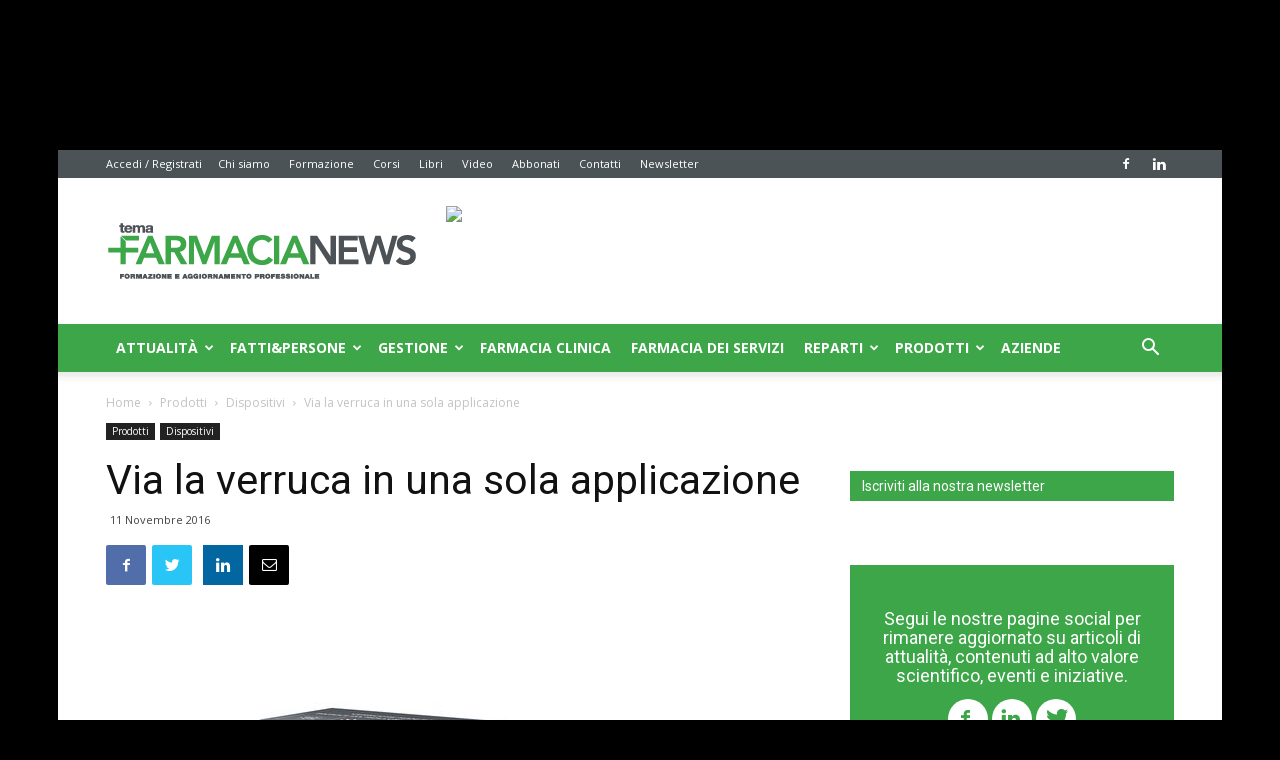

--- FILE ---
content_type: text/html; charset=UTF-8
request_url: https://www.farmacianews.it/via-la-verruca-sola-applicazione/
body_size: 26551
content:
<!doctype html >
<!--[if IE 8]>    <html class="ie8" lang="en"> <![endif]-->
<!--[if IE 9]>    <html class="ie9" lang="en"> <![endif]-->
<!--[if gt IE 8]><!--> <html lang="it-IT"> <!--<![endif]-->
<head>
    <title>Via la verruca in una sola applicazione - Farmacia News</title>
    <meta charset="UTF-8" />
    <meta name="viewport" content="width=device-width, initial-scale=1.0">
    <link rel="pingback" href="https://www.farmacianews.it/xmlrpc.php" />
    <script>
window.__unic_config_v2 = {"unic_enable_iab":"v2","unic_region":"eu","unic_language":"IT","unic_company":"Farmacianews - Tecniche Nuove","unic_logo":"","unic_policy_url":"https:\/\/www.tecnichenuove.com\/privacy\/","unic_type":"bar","unic_enable_gdpr":"yes","unic_enable_ccpa":"no","publisherCountryCode":"DE"};
window.wp_consent_type = 'optin';
</script>
<script data-nowprocket type="text/javascript">
!function(){var i,r,o;i="__tcfapiLocator",r=[],(o=window.frames[i])||(function e(){var t=window.document,a=!!o;if(!a)if(t.body){var n=t.createElement("iframe");n.style.cssText="display:none",n.name=i,t.body.appendChild(n)}else setTimeout(e,50);return!a}(),window.__tcfapi=function(){for(var e,t=[],a=0;a<arguments.length;a++)t[a]=arguments[a];if(!t.length)return r;if("setGdprApplies"===t[0])3<t.length&&2===parseInt(t[1],10)&&"boolean"==typeof t[3]&&(e=t[3],"function"==typeof t[2]&&t[2]("set",!0));else if("ping"===t[0]){var n={gdprApplies:e,cmpLoaded:!1,cmpStatus:"stub"};"function"==typeof t[2]&&t[2](n,!0)}else r.push(t)},window.addEventListener("message",function(n){var i="string"==typeof n.data,e={};try{e=i?JSON.parse(n.data):n.data}catch(e){}var r=e.__tcfapiCall;r&&window.__tcfapi(r.command,r.version,function(e,t){var a={__tcfapiReturn:{returnValue:e,success:t,callId:r.callId}};i&&(a=JSON.stringify(a)),n.source.postMessage(a,"*")},r.parameter)},!1))}();
!function(){var i,n,s;i="__uspapiLocator",n=[],(s=window.frames[i])||(function a(){var e=window.document,n=!!s;if(!s)if(e.body){var t=e.createElement("iframe");t.style.cssText="display:none",t.name=i,e.body.appendChild(t)}else setTimeout(a,50);return!n}(),window.__uspapi=function(){for(var a=[],e=0;e<arguments.length;e++)a[e]=arguments[e];if(!a.length)return n;"ping"===a[0]?"function"==typeof a[2]&&a[2]({cmpLoaded:!1,cmpStatus:"stub"},!0):n.push(a)},window.addEventListener("message",function(t){var i="string"==typeof t.data,a={};try{a=i?JSON.parse(t.data):t.data}catch(a){}var s=a.__uspapiCall;s&&window.__uspapi(s.command,s.version,function(a,e){var n={__uspapiReturn:{returnValue:a,success:e,callId:s.callId}};i&&(n=JSON.stringify(n)),t.source.postMessage(n,"*")},s.parameter)},!1))}();
window.__gpp_addFrame=function(e){if(!window.frames[e])if(document.body){var t=document.createElement("iframe");t.style.cssText="display:none",t.name=e,document.body.appendChild(t)}else window.setTimeout(window.__gpp_addFrame,50,e)},window.__gpp_stub=function(){var e=arguments;if(__gpp.queue=__gpp.queue||[],__gpp.events=__gpp.events||[],!e.length||1==e.length&&"queue"==e[0])return __gpp.queue;if(1==e.length&&"events"==e[0])return __gpp.events;var t=e[0],p=1<e.length?e[1]:null,s=2<e.length?e[2]:null;if("ping"===t)p&&p({gppVersion:"1.1",cmpStatus:"stub",cmpDisplayStatus:"hidden",signalStatus:"not ready",supportedAPIs:["2:tcfeuv2","5:tcfcav1","6:uspv1","7:usnatv1","8:uscav1","9:usvav1","10:uscov1","11:usutv1","12:usctv1"],cmpId:0,sectionList:[],applicableSections:[-1],gppString:"",parsedSections:{}},!0);else if("addEventListener"===t){"lastId"in __gpp||(__gpp.lastId=0),__gpp.lastId++;var n=__gpp.lastId;__gpp.events.push({id:n,callback:p,parameter:s}),p({eventName:"listenerRegistered",listenerId:n,data:!0,pingData:{gppVersion:"1.1",cmpStatus:"stub",cmpDisplayStatus:"hidden",signalStatus:"not ready",supportedAPIs:["2:tcfeuv2","5:tcfcav1","6:uspv1","7:usnatv1","8:uscav1","9:usvav1","10:uscov1","11:usutv1","12:usctv1"],cmpId:0,sectionList:[],applicableSections:[-1],gppString:"",parsedSections:{}}},!0)}else if("removeEventListener"===t){for(var a=!1,i=0;i<__gpp.events.length;i++)if(__gpp.events[i].id==s){__gpp.events.splice(i,1),a=!0;break}p({eventName:"listenerRemoved",listenerId:s,data:a,pingData:{gppVersion:"1.1",cmpStatus:"stub",cmpDisplayStatus:"hidden",signalStatus:"not ready",supportedAPIs:["2:tcfeuv2","5:tcfcav1","6:uspv1","7:usnatv1","8:uscav1","9:usvav1","10:uscov1","11:usutv1","12:usctv1"],cmpId:0,sectionList:[],applicableSections:[-1],gppString:"",parsedSections:{}}},!0)}else"hasSection"===t?p(!1,!0):"getSection"===t||"getField"===t?p(null,!0):__gpp.queue.push([].slice.apply(e))},window.__gpp_msghandler=function(s){var n="string"==typeof s.data;try{var t=n?JSON.parse(s.data):s.data}catch(e){t=null}if("object"==typeof t&&null!==t&&"__gppCall"in t){var a=t.__gppCall;window.__gpp(a.command,function(e,t){var p={__gppReturn:{returnValue:e,success:t,callId:a.callId}};s.source.postMessage(n?JSON.stringify(p):p,"*")},"parameter"in a?a.parameter:null,"version"in a?a.version:"1.1")}},"__gpp"in window&&"function"==typeof window.__gpp||(window.__gpp=window.__gpp_stub,window.addEventListener("message",window.__gpp_msghandler,!1),window.__gpp_addFrame("__gppLocator"));
window.gtag||(window.dataLayer=window.dataLayer||[],window.gtag=function(){window.dataLayer.push(arguments)}),window.gtag("set","developer_id.dZTcxZD",!0),window.gtag("consent","default",{ad_storage:"denied",functionality_storage:"denied",personalization_storage:"denied",analytics_storage:"denied",ad_user_data:"denied",ad_personalization:"denied",security_storage:"granted",wait_for_update:3e3}),window.gtag("set","ads_data_redaction",!0),window.gtag("set","url_passthrough",!1);
</script>
<script data-nowprocket async data-cfasync='false' src='https://cmp.uniconsent.com/v2/85d3bd683e/cmp.js'></script>
<meta name='robots' content='index, follow, max-image-preview:large, max-snippet:-1, max-video-preview:-1' />
<meta property="og:image" content="https://static.tecnichenuove.it/farmacianews/2016/10/FN_az_nov16_PASQUALI.jpg" /><link rel="icon" type="image/png" href="https://static.tecnichenuove.it/farmacianews/2025/01/08124717/TFN-logo-16.png"><link rel="apple-touch-icon-precomposed" sizes="76x76" href="https://static.tecnichenuove.it/farmacianews/2025/01/08124718/TFN-logo-76.png"/><link rel="apple-touch-icon-precomposed" sizes="120x120" href="https://static.tecnichenuove.it/farmacianews/2025/01/08124721/TFN-logo-120.png"/><link rel="apple-touch-icon-precomposed" sizes="152x152" href="https://static.tecnichenuove.it/farmacianews/2025/01/08124723/TFN-logo-152.png"/><link rel="apple-touch-icon-precomposed" sizes="114x114" href="https://static.tecnichenuove.it/farmacianews/2025/01/08124720/TFN-logo-114.png"/><link rel="apple-touch-icon-precomposed" sizes="144x144" href="https://static.tecnichenuove.it/farmacianews/2025/01/08124722/TFN-logo-144.png"/>
	<!-- This site is optimized with the Yoast SEO plugin v26.7 - https://yoast.com/wordpress/plugins/seo/ -->
	<link rel="canonical" href="https://www.farmacianews.it/via-la-verruca-sola-applicazione/" />
	<meta property="og:locale" content="it_IT" />
	<meta property="og:type" content="article" />
	<meta property="og:title" content="Via la verruca in una sola applicazione - Farmacia News" />
	<meta property="og:description" content="Quando la diagnosi ha stabilito esattamente se si tratta di una verruca comune della mano o del piede oppure di un’escrescenza simile alle verruche, la papula da mollusco contagioso, si procede al trattamento specifico secondo le indicazioni. Ci riferiamo a Dermovitamina Cryo Verruche, dispositivo medico CE 0344 di PHC – Pasquali Healthcare che si basa" />
	<meta property="og:url" content="https://www.farmacianews.it/via-la-verruca-sola-applicazione/" />
	<meta property="og:site_name" content="Farmacia News" />
	<meta property="article:publisher" content="https://www.facebook.com/farmacianews.it/" />
	<meta property="article:published_time" content="2016-11-11T14:53:59+00:00" />
	<meta property="article:modified_time" content="2016-11-11T14:57:38+00:00" />
	<meta property="og:image" content="https://static.tecnichenuove.it/farmacianews/2016/10/FN_az_nov16_PASQUALI.jpg" />
	<meta property="og:image:width" content="492" />
	<meta property="og:image:height" content="650" />
	<meta property="og:image:type" content="image/jpeg" />
	<meta name="twitter:card" content="summary_large_image" />
	<meta name="twitter:label1" content="Scritto da" />
	<meta name="twitter:data1" content="" />
	<meta name="twitter:label2" content="Tempo di lettura stimato" />
	<meta name="twitter:data2" content="1 minuto" />
	<script type="application/ld+json" class="yoast-schema-graph">{"@context":"https://schema.org","@graph":[{"@type":"Article","@id":"https://www.farmacianews.it/via-la-verruca-sola-applicazione/#article","isPartOf":{"@id":"https://www.farmacianews.it/via-la-verruca-sola-applicazione/"},"author":[],"headline":"Via la verruca in una sola applicazione","datePublished":"2016-11-11T14:53:59+00:00","dateModified":"2016-11-11T14:57:38+00:00","mainEntityOfPage":{"@id":"https://www.farmacianews.it/via-la-verruca-sola-applicazione/"},"wordCount":115,"image":{"@id":"https://www.farmacianews.it/via-la-verruca-sola-applicazione/#primaryimage"},"thumbnailUrl":"https://static.tecnichenuove.it/farmacianews/2016/10/FN_az_nov16_PASQUALI.jpg","articleSection":["Dispositivi","Prodotti"],"inLanguage":"it-IT"},{"@type":"WebPage","@id":"https://www.farmacianews.it/via-la-verruca-sola-applicazione/","url":"https://www.farmacianews.it/via-la-verruca-sola-applicazione/","name":"Via la verruca in una sola applicazione - Farmacia News","isPartOf":{"@id":"https://www.farmacianews.it/#website"},"primaryImageOfPage":{"@id":"https://www.farmacianews.it/via-la-verruca-sola-applicazione/#primaryimage"},"image":{"@id":"https://www.farmacianews.it/via-la-verruca-sola-applicazione/#primaryimage"},"thumbnailUrl":"https://static.tecnichenuove.it/farmacianews/2016/10/FN_az_nov16_PASQUALI.jpg","datePublished":"2016-11-11T14:53:59+00:00","dateModified":"2016-11-11T14:57:38+00:00","author":{"@id":""},"breadcrumb":{"@id":"https://www.farmacianews.it/via-la-verruca-sola-applicazione/#breadcrumb"},"inLanguage":"it-IT","potentialAction":[{"@type":"ReadAction","target":["https://www.farmacianews.it/via-la-verruca-sola-applicazione/"]}]},{"@type":"ImageObject","inLanguage":"it-IT","@id":"https://www.farmacianews.it/via-la-verruca-sola-applicazione/#primaryimage","url":"https://static.tecnichenuove.it/farmacianews/2016/10/FN_az_nov16_PASQUALI.jpg","contentUrl":"https://static.tecnichenuove.it/farmacianews/2016/10/FN_az_nov16_PASQUALI.jpg","width":492,"height":650},{"@type":"BreadcrumbList","@id":"https://www.farmacianews.it/via-la-verruca-sola-applicazione/#breadcrumb","itemListElement":[{"@type":"ListItem","position":1,"name":"Home","item":"https://www.farmacianews.it/"},{"@type":"ListItem","position":2,"name":"Via la verruca in una sola applicazione"}]},{"@type":"WebSite","@id":"https://www.farmacianews.it/#website","url":"https://www.farmacianews.it/","name":"Farmacia News","description":"La farmacia a 360°","potentialAction":[{"@type":"SearchAction","target":{"@type":"EntryPoint","urlTemplate":"https://www.farmacianews.it/?s={search_term_string}"},"query-input":{"@type":"PropertyValueSpecification","valueRequired":true,"valueName":"search_term_string"}}],"inLanguage":"it-IT"}]}</script>
	<!-- / Yoast SEO plugin. -->


<link rel='dns-prefetch' href='//fonts.googleapis.com' />
<link rel="alternate" type="application/rss+xml" title="Farmacia News &raquo; Feed" href="https://www.farmacianews.it/feed/" />
<link rel="alternate" type="application/rss+xml" title="Farmacia News &raquo; Feed dei commenti" href="https://www.farmacianews.it/comments/feed/" />
<link rel="alternate" title="oEmbed (JSON)" type="application/json+oembed" href="https://www.farmacianews.it/wp-json/oembed/1.0/embed?url=https%3A%2F%2Fwww.farmacianews.it%2Fvia-la-verruca-sola-applicazione%2F" />
<link rel="alternate" title="oEmbed (XML)" type="text/xml+oembed" href="https://www.farmacianews.it/wp-json/oembed/1.0/embed?url=https%3A%2F%2Fwww.farmacianews.it%2Fvia-la-verruca-sola-applicazione%2F&#038;format=xml" />
<!-- www.farmacianews.it is managing ads with Advanced Ads 2.0.16 – https://wpadvancedads.com/ --><script id="farma-ready">
			window.advanced_ads_ready=function(e,a){a=a||"complete";var d=function(e){return"interactive"===a?"loading"!==e:"complete"===e};d(document.readyState)?e():document.addEventListener("readystatechange",(function(a){d(a.target.readyState)&&e()}),{once:"interactive"===a})},window.advanced_ads_ready_queue=window.advanced_ads_ready_queue||[];		</script>
		<style id='wp-img-auto-sizes-contain-inline-css' type='text/css'>
img:is([sizes=auto i],[sizes^="auto," i]){contain-intrinsic-size:3000px 1500px}
/*# sourceURL=wp-img-auto-sizes-contain-inline-css */
</style>
<style id='wp-emoji-styles-inline-css' type='text/css'>

	img.wp-smiley, img.emoji {
		display: inline !important;
		border: none !important;
		box-shadow: none !important;
		height: 1em !important;
		width: 1em !important;
		margin: 0 0.07em !important;
		vertical-align: -0.1em !important;
		background: none !important;
		padding: 0 !important;
	}
/*# sourceURL=wp-emoji-styles-inline-css */
</style>
<link rel='stylesheet' id='wp-block-library-css' href='https://www.farmacianews.it/wp-includes/css/dist/block-library/style.min.css' type='text/css' media='all' />
<style id='global-styles-inline-css' type='text/css'>
:root{--wp--preset--aspect-ratio--square: 1;--wp--preset--aspect-ratio--4-3: 4/3;--wp--preset--aspect-ratio--3-4: 3/4;--wp--preset--aspect-ratio--3-2: 3/2;--wp--preset--aspect-ratio--2-3: 2/3;--wp--preset--aspect-ratio--16-9: 16/9;--wp--preset--aspect-ratio--9-16: 9/16;--wp--preset--color--black: #000000;--wp--preset--color--cyan-bluish-gray: #abb8c3;--wp--preset--color--white: #ffffff;--wp--preset--color--pale-pink: #f78da7;--wp--preset--color--vivid-red: #cf2e2e;--wp--preset--color--luminous-vivid-orange: #ff6900;--wp--preset--color--luminous-vivid-amber: #fcb900;--wp--preset--color--light-green-cyan: #7bdcb5;--wp--preset--color--vivid-green-cyan: #00d084;--wp--preset--color--pale-cyan-blue: #8ed1fc;--wp--preset--color--vivid-cyan-blue: #0693e3;--wp--preset--color--vivid-purple: #9b51e0;--wp--preset--gradient--vivid-cyan-blue-to-vivid-purple: linear-gradient(135deg,rgb(6,147,227) 0%,rgb(155,81,224) 100%);--wp--preset--gradient--light-green-cyan-to-vivid-green-cyan: linear-gradient(135deg,rgb(122,220,180) 0%,rgb(0,208,130) 100%);--wp--preset--gradient--luminous-vivid-amber-to-luminous-vivid-orange: linear-gradient(135deg,rgb(252,185,0) 0%,rgb(255,105,0) 100%);--wp--preset--gradient--luminous-vivid-orange-to-vivid-red: linear-gradient(135deg,rgb(255,105,0) 0%,rgb(207,46,46) 100%);--wp--preset--gradient--very-light-gray-to-cyan-bluish-gray: linear-gradient(135deg,rgb(238,238,238) 0%,rgb(169,184,195) 100%);--wp--preset--gradient--cool-to-warm-spectrum: linear-gradient(135deg,rgb(74,234,220) 0%,rgb(151,120,209) 20%,rgb(207,42,186) 40%,rgb(238,44,130) 60%,rgb(251,105,98) 80%,rgb(254,248,76) 100%);--wp--preset--gradient--blush-light-purple: linear-gradient(135deg,rgb(255,206,236) 0%,rgb(152,150,240) 100%);--wp--preset--gradient--blush-bordeaux: linear-gradient(135deg,rgb(254,205,165) 0%,rgb(254,45,45) 50%,rgb(107,0,62) 100%);--wp--preset--gradient--luminous-dusk: linear-gradient(135deg,rgb(255,203,112) 0%,rgb(199,81,192) 50%,rgb(65,88,208) 100%);--wp--preset--gradient--pale-ocean: linear-gradient(135deg,rgb(255,245,203) 0%,rgb(182,227,212) 50%,rgb(51,167,181) 100%);--wp--preset--gradient--electric-grass: linear-gradient(135deg,rgb(202,248,128) 0%,rgb(113,206,126) 100%);--wp--preset--gradient--midnight: linear-gradient(135deg,rgb(2,3,129) 0%,rgb(40,116,252) 100%);--wp--preset--font-size--small: 11px;--wp--preset--font-size--medium: 20px;--wp--preset--font-size--large: 32px;--wp--preset--font-size--x-large: 42px;--wp--preset--font-size--regular: 15px;--wp--preset--font-size--larger: 50px;--wp--preset--spacing--20: 0.44rem;--wp--preset--spacing--30: 0.67rem;--wp--preset--spacing--40: 1rem;--wp--preset--spacing--50: 1.5rem;--wp--preset--spacing--60: 2.25rem;--wp--preset--spacing--70: 3.38rem;--wp--preset--spacing--80: 5.06rem;--wp--preset--shadow--natural: 6px 6px 9px rgba(0, 0, 0, 0.2);--wp--preset--shadow--deep: 12px 12px 50px rgba(0, 0, 0, 0.4);--wp--preset--shadow--sharp: 6px 6px 0px rgba(0, 0, 0, 0.2);--wp--preset--shadow--outlined: 6px 6px 0px -3px rgb(255, 255, 255), 6px 6px rgb(0, 0, 0);--wp--preset--shadow--crisp: 6px 6px 0px rgb(0, 0, 0);}:where(.is-layout-flex){gap: 0.5em;}:where(.is-layout-grid){gap: 0.5em;}body .is-layout-flex{display: flex;}.is-layout-flex{flex-wrap: wrap;align-items: center;}.is-layout-flex > :is(*, div){margin: 0;}body .is-layout-grid{display: grid;}.is-layout-grid > :is(*, div){margin: 0;}:where(.wp-block-columns.is-layout-flex){gap: 2em;}:where(.wp-block-columns.is-layout-grid){gap: 2em;}:where(.wp-block-post-template.is-layout-flex){gap: 1.25em;}:where(.wp-block-post-template.is-layout-grid){gap: 1.25em;}.has-black-color{color: var(--wp--preset--color--black) !important;}.has-cyan-bluish-gray-color{color: var(--wp--preset--color--cyan-bluish-gray) !important;}.has-white-color{color: var(--wp--preset--color--white) !important;}.has-pale-pink-color{color: var(--wp--preset--color--pale-pink) !important;}.has-vivid-red-color{color: var(--wp--preset--color--vivid-red) !important;}.has-luminous-vivid-orange-color{color: var(--wp--preset--color--luminous-vivid-orange) !important;}.has-luminous-vivid-amber-color{color: var(--wp--preset--color--luminous-vivid-amber) !important;}.has-light-green-cyan-color{color: var(--wp--preset--color--light-green-cyan) !important;}.has-vivid-green-cyan-color{color: var(--wp--preset--color--vivid-green-cyan) !important;}.has-pale-cyan-blue-color{color: var(--wp--preset--color--pale-cyan-blue) !important;}.has-vivid-cyan-blue-color{color: var(--wp--preset--color--vivid-cyan-blue) !important;}.has-vivid-purple-color{color: var(--wp--preset--color--vivid-purple) !important;}.has-black-background-color{background-color: var(--wp--preset--color--black) !important;}.has-cyan-bluish-gray-background-color{background-color: var(--wp--preset--color--cyan-bluish-gray) !important;}.has-white-background-color{background-color: var(--wp--preset--color--white) !important;}.has-pale-pink-background-color{background-color: var(--wp--preset--color--pale-pink) !important;}.has-vivid-red-background-color{background-color: var(--wp--preset--color--vivid-red) !important;}.has-luminous-vivid-orange-background-color{background-color: var(--wp--preset--color--luminous-vivid-orange) !important;}.has-luminous-vivid-amber-background-color{background-color: var(--wp--preset--color--luminous-vivid-amber) !important;}.has-light-green-cyan-background-color{background-color: var(--wp--preset--color--light-green-cyan) !important;}.has-vivid-green-cyan-background-color{background-color: var(--wp--preset--color--vivid-green-cyan) !important;}.has-pale-cyan-blue-background-color{background-color: var(--wp--preset--color--pale-cyan-blue) !important;}.has-vivid-cyan-blue-background-color{background-color: var(--wp--preset--color--vivid-cyan-blue) !important;}.has-vivid-purple-background-color{background-color: var(--wp--preset--color--vivid-purple) !important;}.has-black-border-color{border-color: var(--wp--preset--color--black) !important;}.has-cyan-bluish-gray-border-color{border-color: var(--wp--preset--color--cyan-bluish-gray) !important;}.has-white-border-color{border-color: var(--wp--preset--color--white) !important;}.has-pale-pink-border-color{border-color: var(--wp--preset--color--pale-pink) !important;}.has-vivid-red-border-color{border-color: var(--wp--preset--color--vivid-red) !important;}.has-luminous-vivid-orange-border-color{border-color: var(--wp--preset--color--luminous-vivid-orange) !important;}.has-luminous-vivid-amber-border-color{border-color: var(--wp--preset--color--luminous-vivid-amber) !important;}.has-light-green-cyan-border-color{border-color: var(--wp--preset--color--light-green-cyan) !important;}.has-vivid-green-cyan-border-color{border-color: var(--wp--preset--color--vivid-green-cyan) !important;}.has-pale-cyan-blue-border-color{border-color: var(--wp--preset--color--pale-cyan-blue) !important;}.has-vivid-cyan-blue-border-color{border-color: var(--wp--preset--color--vivid-cyan-blue) !important;}.has-vivid-purple-border-color{border-color: var(--wp--preset--color--vivid-purple) !important;}.has-vivid-cyan-blue-to-vivid-purple-gradient-background{background: var(--wp--preset--gradient--vivid-cyan-blue-to-vivid-purple) !important;}.has-light-green-cyan-to-vivid-green-cyan-gradient-background{background: var(--wp--preset--gradient--light-green-cyan-to-vivid-green-cyan) !important;}.has-luminous-vivid-amber-to-luminous-vivid-orange-gradient-background{background: var(--wp--preset--gradient--luminous-vivid-amber-to-luminous-vivid-orange) !important;}.has-luminous-vivid-orange-to-vivid-red-gradient-background{background: var(--wp--preset--gradient--luminous-vivid-orange-to-vivid-red) !important;}.has-very-light-gray-to-cyan-bluish-gray-gradient-background{background: var(--wp--preset--gradient--very-light-gray-to-cyan-bluish-gray) !important;}.has-cool-to-warm-spectrum-gradient-background{background: var(--wp--preset--gradient--cool-to-warm-spectrum) !important;}.has-blush-light-purple-gradient-background{background: var(--wp--preset--gradient--blush-light-purple) !important;}.has-blush-bordeaux-gradient-background{background: var(--wp--preset--gradient--blush-bordeaux) !important;}.has-luminous-dusk-gradient-background{background: var(--wp--preset--gradient--luminous-dusk) !important;}.has-pale-ocean-gradient-background{background: var(--wp--preset--gradient--pale-ocean) !important;}.has-electric-grass-gradient-background{background: var(--wp--preset--gradient--electric-grass) !important;}.has-midnight-gradient-background{background: var(--wp--preset--gradient--midnight) !important;}.has-small-font-size{font-size: var(--wp--preset--font-size--small) !important;}.has-medium-font-size{font-size: var(--wp--preset--font-size--medium) !important;}.has-large-font-size{font-size: var(--wp--preset--font-size--large) !important;}.has-x-large-font-size{font-size: var(--wp--preset--font-size--x-large) !important;}
/*# sourceURL=global-styles-inline-css */
</style>

<style id='classic-theme-styles-inline-css' type='text/css'>
/*! This file is auto-generated */
.wp-block-button__link{color:#fff;background-color:#32373c;border-radius:9999px;box-shadow:none;text-decoration:none;padding:calc(.667em + 2px) calc(1.333em + 2px);font-size:1.125em}.wp-block-file__button{background:#32373c;color:#fff;text-decoration:none}
/*# sourceURL=/wp-includes/css/classic-themes.min.css */
</style>
<link rel='stylesheet' id='nbm-paperlit-plugin-user-css' href='https://www.farmacianews.it/wp-content/plugins/nbm-paperlit/user/css/styles.min.css' type='text/css' media='' />
<link rel='stylesheet' id='url-shortify-css' href='https://www.farmacianews.it/wp-content/plugins/url-shortify/lite/dist/styles/url-shortify.css' type='text/css' media='all' />
<link rel='stylesheet' id='google-fonts-style-css' href='https://fonts.googleapis.com/css?family=Source+Sans+Pro%3A400%7COpen+Sans%3A300italic%2C400%2C400italic%2C600%2C600italic%2C700%7CRoboto%3A300%2C400%2C400italic%2C500%2C500italic%2C700%2C900&#038;subset=latin%2Clatin-ext' type='text/css' media='all' />
<link rel='stylesheet' id='tablepress-default-css' href='https://www.farmacianews.it/wp-content/plugins/tablepress/css/build/default.css' type='text/css' media='all' />
<link rel='stylesheet' id='scroll-triggered-boxes-css' href='https://www.farmacianews.it/wp-content/plugins/scroll-triggered-boxes/assets/css/styles.min.css' type='text/css' media='all' />
<link rel='stylesheet' id='mpc-massive-style-css' href='https://www.farmacianews.it/wp-content/plugins/mpc-massive/assets/css/mpc-styles.css' type='text/css' media='all' />
<link rel='stylesheet' id='td-theme-css' href='https://www.farmacianews.it/wp-content/themes/Newspaper-9.6/style.css' type='text/css' media='all' />
<link rel='stylesheet' id='js_composer_front-css' href='https://www.farmacianews.it/wp-content/plugins/js_composer/assets/css/js_composer.min.css' type='text/css' media='all' />
<script type="text/javascript" src="https://www.farmacianews.it/wp-includes/js/jquery/jquery.min.js" id="jquery-core-js"></script>
<script type="text/javascript" src="https://www.farmacianews.it/wp-includes/js/jquery/jquery-migrate.min.js" id="jquery-migrate-js"></script>
<script type="text/javascript" id="url-shortify-js-extra">
/* <![CDATA[ */
var usParams = {"ajaxurl":"https://www.farmacianews.it/wp-admin/admin-ajax.php"};
//# sourceURL=url-shortify-js-extra
/* ]]> */
</script>
<script type="text/javascript" src="https://www.farmacianews.it/wp-content/plugins/url-shortify/lite/dist/scripts/url-shortify.js" id="url-shortify-js"></script>
<link rel="https://api.w.org/" href="https://www.farmacianews.it/wp-json/" /><link rel="alternate" title="JSON" type="application/json" href="https://www.farmacianews.it/wp-json/wp/v2/posts/20159" /><link rel="EditURI" type="application/rsd+xml" title="RSD" href="https://www.farmacianews.it/xmlrpc.php?rsd" />
<meta name="generator" content="WordPress 6.9" />
<link rel='shortlink' href='https://www.farmacianews.it/ioA1C' />

<!-- TN_Retargeting HEAD BEGIN (fb) for www.farmacianews.it -->

<!-- BEGIN: tag_fb_nbm -->
<!-- Facebook Pixel Code -->
<script>
!function(f,b,e,v,n,t,s){if(f.fbq)return;n=f.fbq=function(){n.callMethod?
n.callMethod.apply(n,arguments):n.queue.push(arguments)};if(!f._fbq)f._fbq=n;
n.push=n;n.loaded=!0;n.version='2.0';n.queue=[];t=b.createElement(e);t.async=!0;
t.src=v;s=b.getElementsByTagName(e)[0];s.parentNode.insertBefore(t,s)}(window,
document,'script','//connect.facebook.net/en_US/fbevents.js');

fbq('init', '1126676760698405');
fbq('track', "PageView");</script>
<noscript><img height="1" width="1" style="display:none"
src="https://www.facebook.com/tr?id=1126676760698405&ev=PageView&noscript=1"
/></noscript>
<!-- End Facebook Pixel Code -->

<!-- END: tag_fb_nbm -->

<!-- BEGIN: tag_fb_tn -->
<!-- Facebook Pixel Code -->
<script>
!function(f,b,e,v,n,t,s){if(f.fbq)return;n=f.fbq=function(){n.callMethod?
n.callMethod.apply(n,arguments):n.queue.push(arguments)};if(!f._fbq)f._fbq=n;
n.push=n;n.loaded=!0;n.version='2.0';n.queue=[];t=b.createElement(e);t.async=!0;
t.src=v;s=b.getElementsByTagName(e)[0];s.parentNode.insertBefore(t,s)}(window,
document,'script','//connect.facebook.net/en_US/fbevents.js');

fbq('init', '994576847320083');
fbq('track', "PageView");</script>
<noscript><img height="1" width="1" style="display:none"
src="https://www.facebook.com/tr?id=994576847320083&ev=PageView&noscript=1"
/></noscript>
<!-- End Facebook Pixel Code -->
<!-- Facebook Pixel Code -->
<script>
!function(f,b,e,v,n,t,s){if(f.fbq)return;n=f.fbq=function(){n.callMethod?
n.callMethod.apply(n,arguments):n.queue.push(arguments)};if(!f._fbq)f._fbq=n;
n.push=n;n.loaded=!0;n.version='2.0';n.queue=[];t=b.createElement(e);t.async=!0;
t.src=v;s=b.getElementsByTagName(e)[0];s.parentNode.insertBefore(t,s)}(window,
document,'script','https://connect.facebook.net/en_US/fbevents.js');
fbq('init', '987939654580090'); // Insert your pixel ID here.
fbq('track', 'PageView');
</script>
<noscript><img height="1" width="1" style="display:none"
src="https://www.facebook.com/tr?id=987939654580090&ev=PageView&noscript=1"
/></noscript>
<!-- DO NOT MODIFY -->
<!-- End Facebook Pixel Code -->

<!-- END: tag_fb_tn -->

<!-- NBM_Retargeting HEAD END -->
<!--[if lt IE 9]><script src="https://cdnjs.cloudflare.com/ajax/libs/html5shiv/3.7.3/html5shiv.js"></script><![endif]-->
    <meta name="generator" content="Powered by WPBakery Page Builder - drag and drop page builder for WordPress."/>
<!--[if lte IE 9]><link rel="stylesheet" type="text/css" href="https://www.farmacianews.it/wp-content/plugins/js_composer/assets/css/vc_lte_ie9.min.css" media="screen"><![endif]-->
<!-- JS generated by theme -->

<script>
    
    

	    var tdBlocksArray = []; //here we store all the items for the current page

	    //td_block class - each ajax block uses a object of this class for requests
	    function tdBlock() {
		    this.id = '';
		    this.block_type = 1; //block type id (1-234 etc)
		    this.atts = '';
		    this.td_column_number = '';
		    this.td_current_page = 1; //
		    this.post_count = 0; //from wp
		    this.found_posts = 0; //from wp
		    this.max_num_pages = 0; //from wp
		    this.td_filter_value = ''; //current live filter value
		    this.is_ajax_running = false;
		    this.td_user_action = ''; // load more or infinite loader (used by the animation)
		    this.header_color = '';
		    this.ajax_pagination_infinite_stop = ''; //show load more at page x
	    }


        // td_js_generator - mini detector
        (function(){
            var htmlTag = document.getElementsByTagName("html")[0];

	        if ( navigator.userAgent.indexOf("MSIE 10.0") > -1 ) {
                htmlTag.className += ' ie10';
            }

            if ( !!navigator.userAgent.match(/Trident.*rv\:11\./) ) {
                htmlTag.className += ' ie11';
            }

	        if ( navigator.userAgent.indexOf("Edge") > -1 ) {
                htmlTag.className += ' ieEdge';
            }

            if ( /(iPad|iPhone|iPod)/g.test(navigator.userAgent) ) {
                htmlTag.className += ' td-md-is-ios';
            }

            var user_agent = navigator.userAgent.toLowerCase();
            if ( user_agent.indexOf("android") > -1 ) {
                htmlTag.className += ' td-md-is-android';
            }

            if ( -1 !== navigator.userAgent.indexOf('Mac OS X')  ) {
                htmlTag.className += ' td-md-is-os-x';
            }

            if ( /chrom(e|ium)/.test(navigator.userAgent.toLowerCase()) ) {
               htmlTag.className += ' td-md-is-chrome';
            }

            if ( -1 !== navigator.userAgent.indexOf('Firefox') ) {
                htmlTag.className += ' td-md-is-firefox';
            }

            if ( -1 !== navigator.userAgent.indexOf('Safari') && -1 === navigator.userAgent.indexOf('Chrome') ) {
                htmlTag.className += ' td-md-is-safari';
            }

            if( -1 !== navigator.userAgent.indexOf('IEMobile') ){
                htmlTag.className += ' td-md-is-iemobile';
            }

        })();




        var tdLocalCache = {};

        ( function () {
            "use strict";

            tdLocalCache = {
                data: {},
                remove: function (resource_id) {
                    delete tdLocalCache.data[resource_id];
                },
                exist: function (resource_id) {
                    return tdLocalCache.data.hasOwnProperty(resource_id) && tdLocalCache.data[resource_id] !== null;
                },
                get: function (resource_id) {
                    return tdLocalCache.data[resource_id];
                },
                set: function (resource_id, cachedData) {
                    tdLocalCache.remove(resource_id);
                    tdLocalCache.data[resource_id] = cachedData;
                }
            };
        })();

    
    
var tds_login_sing_in_widget="show";
var td_viewport_interval_list=[{"limitBottom":767,"sidebarWidth":228},{"limitBottom":1018,"sidebarWidth":300},{"limitBottom":1140,"sidebarWidth":324}];
var td_animation_stack_effect="type0";
var tds_animation_stack=true;
var td_animation_stack_specific_selectors=".entry-thumb, img";
var td_animation_stack_general_selectors=".td-animation-stack img, .td-animation-stack .entry-thumb, .post img";
var td_ajax_url="https:\/\/www.farmacianews.it\/wp-admin\/admin-ajax.php?td_theme_name=Newspaper&v=9.6";
var td_get_template_directory_uri="https:\/\/www.farmacianews.it\/wp-content\/themes\/Newspaper-9.6";
var tds_snap_menu="";
var tds_logo_on_sticky="";
var tds_header_style="";
var td_please_wait="Attendi...";
var td_email_user_pass_incorrect="Utente o password errata!";
var td_email_user_incorrect="Email o Username errati!";
var td_email_incorrect="Email non corretta!";
var tds_more_articles_on_post_enable="";
var tds_more_articles_on_post_time_to_wait="";
var tds_more_articles_on_post_pages_distance_from_top=0;
var tds_theme_color_site_wide="#3ca648";
var tds_smart_sidebar="";
var tdThemeName="Newspaper";
var td_magnific_popup_translation_tPrev="Precedente (Freccia Sinistra)";
var td_magnific_popup_translation_tNext="Successivo (tasto freccia destra)";
var td_magnific_popup_translation_tCounter="%curr% di %total%";
var td_magnific_popup_translation_ajax_tError="Il contenuto di %url% non pu\u00f2 essere caricato.";
var td_magnific_popup_translation_image_tError="L'immagine #%curr% non pu\u00f2 essere caricata.";
var tdDateNamesI18n={"month_names":["Gennaio","Febbraio","Marzo","Aprile","Maggio","Giugno","Luglio","Agosto","Settembre","Ottobre","Novembre","Dicembre"],"month_names_short":["Gen","Feb","Mar","Apr","Mag","Giu","Lug","Ago","Set","Ott","Nov","Dic"],"day_names":["domenica","luned\u00ec","marted\u00ec","mercoled\u00ec","gioved\u00ec","venerd\u00ec","sabato"],"day_names_short":["Dom","Lun","Mar","Mer","Gio","Ven","Sab"]};
var td_ad_background_click_link="";
var td_ad_background_click_target="";
</script>


<!-- Header style compiled by theme -->

<style>
    

body {
	background-color:#f4f4f4;
}
.td-header-wrap .black-menu .sf-menu > .current-menu-item > a,
    .td-header-wrap .black-menu .sf-menu > .current-menu-ancestor > a,
    .td-header-wrap .black-menu .sf-menu > .current-category-ancestor > a,
    .td-header-wrap .black-menu .sf-menu > li > a:hover,
    .td-header-wrap .black-menu .sf-menu > .sfHover > a,
    .td-header-style-12 .td-header-menu-wrap-full,
    .sf-menu > .current-menu-item > a:after,
    .sf-menu > .current-menu-ancestor > a:after,
    .sf-menu > .current-category-ancestor > a:after,
    .sf-menu > li:hover > a:after,
    .sf-menu > .sfHover > a:after,
    .td-header-style-12 .td-affix,
    .header-search-wrap .td-drop-down-search:after,
    .header-search-wrap .td-drop-down-search .btn:hover,
    input[type=submit]:hover,
    .td-read-more a,
    .td-post-category:hover,
    .td-grid-style-1.td-hover-1 .td-big-grid-post:hover .td-post-category,
    .td-grid-style-5.td-hover-1 .td-big-grid-post:hover .td-post-category,
    .td_top_authors .td-active .td-author-post-count,
    .td_top_authors .td-active .td-author-comments-count,
    .td_top_authors .td_mod_wrap:hover .td-author-post-count,
    .td_top_authors .td_mod_wrap:hover .td-author-comments-count,
    .td-404-sub-sub-title a:hover,
    .td-search-form-widget .wpb_button:hover,
    .td-rating-bar-wrap div,
    .td_category_template_3 .td-current-sub-category,
    .dropcap,
    .td_wrapper_video_playlist .td_video_controls_playlist_wrapper,
    .wpb_default,
    .wpb_default:hover,
    .td-left-smart-list:hover,
    .td-right-smart-list:hover,
    .woocommerce-checkout .woocommerce input.button:hover,
    .woocommerce-page .woocommerce a.button:hover,
    .woocommerce-account div.woocommerce .button:hover,
    #bbpress-forums button:hover,
    .bbp_widget_login .button:hover,
    .td-footer-wrapper .td-post-category,
    .td-footer-wrapper .widget_product_search input[type="submit"]:hover,
    .woocommerce .product a.button:hover,
    .woocommerce .product #respond input#submit:hover,
    .woocommerce .checkout input#place_order:hover,
    .woocommerce .woocommerce.widget .button:hover,
    .single-product .product .summary .cart .button:hover,
    .woocommerce-cart .woocommerce table.cart .button:hover,
    .woocommerce-cart .woocommerce .shipping-calculator-form .button:hover,
    .td-next-prev-wrap a:hover,
    .td-load-more-wrap a:hover,
    .td-post-small-box a:hover,
    .page-nav .current,
    .page-nav:first-child > div,
    .td_category_template_8 .td-category-header .td-category a.td-current-sub-category,
    .td_category_template_4 .td-category-siblings .td-category a:hover,
    #bbpress-forums .bbp-pagination .current,
    #bbpress-forums #bbp-single-user-details #bbp-user-navigation li.current a,
    .td-theme-slider:hover .slide-meta-cat a,
    a.vc_btn-black:hover,
    .td-trending-now-wrapper:hover .td-trending-now-title,
    .td-scroll-up,
    .td-smart-list-button:hover,
    .td-weather-information:before,
    .td-weather-week:before,
    .td_block_exchange .td-exchange-header:before,
    .td_block_big_grid_9.td-grid-style-1 .td-post-category,
    .td_block_big_grid_9.td-grid-style-5 .td-post-category,
    .td-grid-style-6.td-hover-1 .td-module-thumb:after,
    .td-pulldown-syle-2 .td-subcat-dropdown ul:after,
    .td_block_template_9 .td-block-title:after,
    .td_block_template_15 .td-block-title:before,
    div.wpforms-container .wpforms-form div.wpforms-submit-container button[type=submit] {
        background-color: #3ca648;
    }

    .td_block_template_4 .td-related-title .td-cur-simple-item:before {
        border-color: #3ca648 transparent transparent transparent !important;
    }

    .woocommerce .woocommerce-message .button:hover,
    .woocommerce .woocommerce-error .button:hover,
    .woocommerce .woocommerce-info .button:hover {
        background-color: #3ca648 !important;
    }
    
    
    .td_block_template_4 .td-related-title .td-cur-simple-item,
    .td_block_template_3 .td-related-title .td-cur-simple-item,
    .td_block_template_9 .td-related-title:after {
        background-color: #3ca648;
    }

    .woocommerce .product .onsale,
    .woocommerce.widget .ui-slider .ui-slider-handle {
        background: none #3ca648;
    }

    .woocommerce.widget.widget_layered_nav_filters ul li a {
        background: none repeat scroll 0 0 #3ca648 !important;
    }

    a,
    cite a:hover,
    .td_mega_menu_sub_cats .cur-sub-cat,
    .td-mega-span h3 a:hover,
    .td_mod_mega_menu:hover .entry-title a,
    .header-search-wrap .result-msg a:hover,
    .td-header-top-menu .td-drop-down-search .td_module_wrap:hover .entry-title a,
    .td-header-top-menu .td-icon-search:hover,
    .td-header-wrap .result-msg a:hover,
    .top-header-menu li a:hover,
    .top-header-menu .current-menu-item > a,
    .top-header-menu .current-menu-ancestor > a,
    .top-header-menu .current-category-ancestor > a,
    .td-social-icon-wrap > a:hover,
    .td-header-sp-top-widget .td-social-icon-wrap a:hover,
    .td-page-content blockquote p,
    .td-post-content blockquote p,
    .mce-content-body blockquote p,
    .comment-content blockquote p,
    .wpb_text_column blockquote p,
    .td_block_text_with_title blockquote p,
    .td_module_wrap:hover .entry-title a,
    .td-subcat-filter .td-subcat-list a:hover,
    .td-subcat-filter .td-subcat-dropdown a:hover,
    .td_quote_on_blocks,
    .dropcap2,
    .dropcap3,
    .td_top_authors .td-active .td-authors-name a,
    .td_top_authors .td_mod_wrap:hover .td-authors-name a,
    .td-post-next-prev-content a:hover,
    .author-box-wrap .td-author-social a:hover,
    .td-author-name a:hover,
    .td-author-url a:hover,
    .td_mod_related_posts:hover h3 > a,
    .td-post-template-11 .td-related-title .td-related-left:hover,
    .td-post-template-11 .td-related-title .td-related-right:hover,
    .td-post-template-11 .td-related-title .td-cur-simple-item,
    .td-post-template-11 .td_block_related_posts .td-next-prev-wrap a:hover,
    .comment-reply-link:hover,
    .logged-in-as a:hover,
    #cancel-comment-reply-link:hover,
    .td-search-query,
    .td-category-header .td-pulldown-category-filter-link:hover,
    .td-category-siblings .td-subcat-dropdown a:hover,
    .td-category-siblings .td-subcat-dropdown a.td-current-sub-category,
    .widget a:hover,
    .td_wp_recentcomments a:hover,
    .archive .widget_archive .current,
    .archive .widget_archive .current a,
    .widget_calendar tfoot a:hover,
    .woocommerce a.added_to_cart:hover,
    .woocommerce-account .woocommerce-MyAccount-navigation a:hover,
    #bbpress-forums li.bbp-header .bbp-reply-content span a:hover,
    #bbpress-forums .bbp-forum-freshness a:hover,
    #bbpress-forums .bbp-topic-freshness a:hover,
    #bbpress-forums .bbp-forums-list li a:hover,
    #bbpress-forums .bbp-forum-title:hover,
    #bbpress-forums .bbp-topic-permalink:hover,
    #bbpress-forums .bbp-topic-started-by a:hover,
    #bbpress-forums .bbp-topic-started-in a:hover,
    #bbpress-forums .bbp-body .super-sticky li.bbp-topic-title .bbp-topic-permalink,
    #bbpress-forums .bbp-body .sticky li.bbp-topic-title .bbp-topic-permalink,
    .widget_display_replies .bbp-author-name,
    .widget_display_topics .bbp-author-name,
    .footer-text-wrap .footer-email-wrap a,
    .td-subfooter-menu li a:hover,
    .footer-social-wrap a:hover,
    a.vc_btn-black:hover,
    .td-smart-list-dropdown-wrap .td-smart-list-button:hover,
    .td_module_17 .td-read-more a:hover,
    .td_module_18 .td-read-more a:hover,
    .td_module_19 .td-post-author-name a:hover,
    .td-instagram-user a,
    .td-pulldown-syle-2 .td-subcat-dropdown:hover .td-subcat-more span,
    .td-pulldown-syle-2 .td-subcat-dropdown:hover .td-subcat-more i,
    .td-pulldown-syle-3 .td-subcat-dropdown:hover .td-subcat-more span,
    .td-pulldown-syle-3 .td-subcat-dropdown:hover .td-subcat-more i,
    .td-block-title-wrap .td-wrapper-pulldown-filter .td-pulldown-filter-display-option:hover,
    .td-block-title-wrap .td-wrapper-pulldown-filter .td-pulldown-filter-display-option:hover i,
    .td-block-title-wrap .td-wrapper-pulldown-filter .td-pulldown-filter-link:hover,
    .td-block-title-wrap .td-wrapper-pulldown-filter .td-pulldown-filter-item .td-cur-simple-item,
    .td_block_template_2 .td-related-title .td-cur-simple-item,
    .td_block_template_5 .td-related-title .td-cur-simple-item,
    .td_block_template_6 .td-related-title .td-cur-simple-item,
    .td_block_template_7 .td-related-title .td-cur-simple-item,
    .td_block_template_8 .td-related-title .td-cur-simple-item,
    .td_block_template_9 .td-related-title .td-cur-simple-item,
    .td_block_template_10 .td-related-title .td-cur-simple-item,
    .td_block_template_11 .td-related-title .td-cur-simple-item,
    .td_block_template_12 .td-related-title .td-cur-simple-item,
    .td_block_template_13 .td-related-title .td-cur-simple-item,
    .td_block_template_14 .td-related-title .td-cur-simple-item,
    .td_block_template_15 .td-related-title .td-cur-simple-item,
    .td_block_template_16 .td-related-title .td-cur-simple-item,
    .td_block_template_17 .td-related-title .td-cur-simple-item,
    .td-theme-wrap .sf-menu ul .td-menu-item > a:hover,
    .td-theme-wrap .sf-menu ul .sfHover > a,
    .td-theme-wrap .sf-menu ul .current-menu-ancestor > a,
    .td-theme-wrap .sf-menu ul .current-category-ancestor > a,
    .td-theme-wrap .sf-menu ul .current-menu-item > a,
    .td_outlined_btn,
     .td_block_categories_tags .td-ct-item:hover {
        color: #3ca648;
    }

    a.vc_btn-black.vc_btn_square_outlined:hover,
    a.vc_btn-black.vc_btn_outlined:hover,
    .td-mega-menu-page .wpb_content_element ul li a:hover,
    .td-theme-wrap .td-aj-search-results .td_module_wrap:hover .entry-title a,
    .td-theme-wrap .header-search-wrap .result-msg a:hover {
        color: #3ca648 !important;
    }

    .td-next-prev-wrap a:hover,
    .td-load-more-wrap a:hover,
    .td-post-small-box a:hover,
    .page-nav .current,
    .page-nav:first-child > div,
    .td_category_template_8 .td-category-header .td-category a.td-current-sub-category,
    .td_category_template_4 .td-category-siblings .td-category a:hover,
    #bbpress-forums .bbp-pagination .current,
    .post .td_quote_box,
    .page .td_quote_box,
    a.vc_btn-black:hover,
    .td_block_template_5 .td-block-title > *,
    .td_outlined_btn {
        border-color: #3ca648;
    }

    .td_wrapper_video_playlist .td_video_currently_playing:after {
        border-color: #3ca648 !important;
    }

    .header-search-wrap .td-drop-down-search:before {
        border-color: transparent transparent #3ca648 transparent;
    }

    .block-title > span,
    .block-title > a,
    .block-title > label,
    .widgettitle,
    .widgettitle:after,
    .td-trending-now-title,
    .td-trending-now-wrapper:hover .td-trending-now-title,
    .wpb_tabs li.ui-tabs-active a,
    .wpb_tabs li:hover a,
    .vc_tta-container .vc_tta-color-grey.vc_tta-tabs-position-top.vc_tta-style-classic .vc_tta-tabs-container .vc_tta-tab.vc_active > a,
    .vc_tta-container .vc_tta-color-grey.vc_tta-tabs-position-top.vc_tta-style-classic .vc_tta-tabs-container .vc_tta-tab:hover > a,
    .td_block_template_1 .td-related-title .td-cur-simple-item,
    .woocommerce .product .products h2:not(.woocommerce-loop-product__title),
    .td-subcat-filter .td-subcat-dropdown:hover .td-subcat-more, 
    .td_3D_btn,
    .td_shadow_btn,
    .td_default_btn,
    .td_round_btn, 
    .td_outlined_btn:hover {
    	background-color: #3ca648;
    }

    .woocommerce div.product .woocommerce-tabs ul.tabs li.active {
    	background-color: #3ca648 !important;
    }

    .block-title,
    .td_block_template_1 .td-related-title,
    .wpb_tabs .wpb_tabs_nav,
    .vc_tta-container .vc_tta-color-grey.vc_tta-tabs-position-top.vc_tta-style-classic .vc_tta-tabs-container,
    .woocommerce div.product .woocommerce-tabs ul.tabs:before {
        border-color: #3ca648;
    }
    .td_block_wrap .td-subcat-item a.td-cur-simple-item {
	    color: #3ca648;
	}


    
    .td-grid-style-4 .entry-title
    {
        background-color: rgba(60, 166, 72, 0.7);
    }

    
    .td-header-wrap .td-header-top-menu-full,
    .td-header-wrap .top-header-menu .sub-menu {
        background-color: #4c5356;
    }
    .td-header-style-8 .td-header-top-menu-full {
        background-color: transparent;
    }
    .td-header-style-8 .td-header-top-menu-full .td-header-top-menu {
        background-color: #4c5356;
        padding-left: 15px;
        padding-right: 15px;
    }

    .td-header-wrap .td-header-top-menu-full .td-header-top-menu,
    .td-header-wrap .td-header-top-menu-full {
        border-bottom: none;
    }


    
    .td-header-top-menu,
    .td-header-top-menu a,
    .td-header-wrap .td-header-top-menu-full .td-header-top-menu,
    .td-header-wrap .td-header-top-menu-full a,
    .td-header-style-8 .td-header-top-menu,
    .td-header-style-8 .td-header-top-menu a,
    .td-header-top-menu .td-drop-down-search .entry-title a {
        color: #ffffff;
    }

    
    .top-header-menu .current-menu-item > a,
    .top-header-menu .current-menu-ancestor > a,
    .top-header-menu .current-category-ancestor > a,
    .top-header-menu li a:hover,
    .td-header-sp-top-widget .td-icon-search:hover {
        color: #ffffff;
    }

    
    .td-header-wrap .td-header-sp-top-widget .td-icon-font,
    .td-header-style-7 .td-header-top-menu .td-social-icon-wrap .td-icon-font {
        color: #ffffff;
    }

    
    .td-header-wrap .td-header-menu-wrap-full,
    .td-header-menu-wrap.td-affix,
    .td-header-style-3 .td-header-main-menu,
    .td-header-style-3 .td-affix .td-header-main-menu,
    .td-header-style-4 .td-header-main-menu,
    .td-header-style-4 .td-affix .td-header-main-menu,
    .td-header-style-8 .td-header-menu-wrap.td-affix,
    .td-header-style-8 .td-header-top-menu-full {
		background-color: #3ca648;
    }


    .td-boxed-layout .td-header-style-3 .td-header-menu-wrap,
    .td-boxed-layout .td-header-style-4 .td-header-menu-wrap,
    .td-header-style-3 .td_stretch_content .td-header-menu-wrap,
    .td-header-style-4 .td_stretch_content .td-header-menu-wrap {
    	background-color: #3ca648 !important;
    }


    @media (min-width: 1019px) {
        .td-header-style-1 .td-header-sp-recs,
        .td-header-style-1 .td-header-sp-logo {
            margin-bottom: 28px;
        }
    }

    @media (min-width: 768px) and (max-width: 1018px) {
        .td-header-style-1 .td-header-sp-recs,
        .td-header-style-1 .td-header-sp-logo {
            margin-bottom: 14px;
        }
    }

    .td-header-style-7 .td-header-top-menu {
        border-bottom: none;
    }
    
    
    
    .td-header-wrap .td-header-menu-wrap .sf-menu > li > a,
    .td-header-wrap .td-header-menu-social .td-social-icon-wrap a,
    .td-header-style-4 .td-header-menu-social .td-social-icon-wrap i,
    .td-header-style-5 .td-header-menu-social .td-social-icon-wrap i,
    .td-header-style-6 .td-header-menu-social .td-social-icon-wrap i,
    .td-header-style-12 .td-header-menu-social .td-social-icon-wrap i,
    .td-header-wrap .header-search-wrap #td-header-search-button .td-icon-search {
        color: #ffffff;
    }
    .td-header-wrap .td-header-menu-social + .td-search-wrapper #td-header-search-button:before {
      background-color: #ffffff;
    }
    
    
    @media (max-width: 767px) {
        body .td-header-wrap .td-header-main-menu {
            background-color: #ffffff !important;
        }
    }


    
    @media (max-width: 767px) {
        body #td-top-mobile-toggle i,
        .td-header-wrap .header-search-wrap .td-icon-search {
            color: #3ca648 !important;
        }
    }

    
    .td-menu-background:before,
    .td-search-background:before {
        background: rgba(76,83,86,0.94);
        background: -moz-linear-gradient(top, rgba(76,83,86,0.94) 0%, #4c5356 100%);
        background: -webkit-gradient(left top, left bottom, color-stop(0%, rgba(76,83,86,0.94)), color-stop(100%, #4c5356));
        background: -webkit-linear-gradient(top, rgba(76,83,86,0.94) 0%, #4c5356 100%);
        background: -o-linear-gradient(top, rgba(76,83,86,0.94) 0%, #4c5356 100%);
        background: -ms-linear-gradient(top, rgba(76,83,86,0.94) 0%, #4c5356 100%);
        background: linear-gradient(to bottom, rgba(76,83,86,0.94) 0%, #4c5356 100%);
        filter: progid:DXImageTransform.Microsoft.gradient( startColorstr='rgba(76,83,86,0.94)', endColorstr='#4c5356', GradientType=0 );
    }

    
    .td-mobile-content .current-menu-item > a,
    .td-mobile-content .current-menu-ancestor > a,
    .td-mobile-content .current-category-ancestor > a,
    #td-mobile-nav .td-menu-login-section a:hover,
    #td-mobile-nav .td-register-section a:hover,
    #td-mobile-nav .td-menu-socials-wrap a:hover i,
    .td-search-close a:hover i {
        color: #3ca648;
    }

    
    .td_module_6 .td-module-title {
    	font-family:"Source Sans Pro";
	
    }
</style>

<!-- Google tag (gtag.js) -->
<script async src="https://www.googletagmanager.com/gtag/js?id=G-M8BM28HDG0"></script>
<script>
  window.dataLayer = window.dataLayer || [];
  function gtag(){dataLayer.push(arguments);}
  gtag('js', new Date());
  gtag('config', 'G-M8BM28HDG0');
</script>

<script type="application/javascript" src="https://ced.sascdn.com/tag/3130/smart.js" async></script>
<script type="application/javascript">
    var sas = sas || {};
    sas.cmd = sas.cmd || [];
    sas.cmd.push(function() {
        sas.setup({ networkid: 3130, domain: "https://www14.smartadserver.com", async: true });
    });
    sas.cmd.push(function() {
        sas.call("onecall", {
            siteId: 243398,
            pageId: 950760,
            formats: [
                 { id: 71059 }
                ,{ id: 66524 }
                ,{ id: 66525 }
                ,{ id: 66526 }
                ,{ id: 66527 }
                ,{ id: 66528 }
                ,{ id: 66523 }
                ,{ id: 67408 }
                ,{ id: 67409 }
                ,{ id: 66507 }
                ,{ id: 66682 }
                ,{ id: 66519 }
                ,{ id: 66506 }
                ,{ id: 66648 }
                ,{ id: 66521 }
                ,{ id: 66520 }
                ,{ id: 87018 }
                ,{ id: 66736 }
                ,{ id: 66536 }
                ,{ id: 66509 }
                ,{ id: 66522 }
                ,{ id: 87017 }
            ],
            target: ''
        });
    });
</script>

<script type="application/ld+json">
    {
        "@context": "http://schema.org",
        "@type": "BreadcrumbList",
        "itemListElement": [
            {
                "@type": "ListItem",
                "position": 1,
                "item": {
                    "@type": "WebSite",
                    "@id": "https://www.farmacianews.it/",
                    "name": "Home"
                }
            },
            {
                "@type": "ListItem",
                "position": 2,
                    "item": {
                    "@type": "WebPage",
                    "@id": "https://www.farmacianews.it/argomenti/prodotti/",
                    "name": "Prodotti"
                }
            }
            ,{
                "@type": "ListItem",
                "position": 3,
                    "item": {
                    "@type": "WebPage",
                    "@id": "https://www.farmacianews.it/argomenti/prodotti/dispositivi/",
                    "name": "Dispositivi"                                
                }
            }
            ,{
                "@type": "ListItem",
                "position": 4,
                    "item": {
                    "@type": "WebPage",
                    "@id": "https://www.farmacianews.it/via-la-verruca-sola-applicazione/",
                    "name": "Via la verruca in una sola applicazione"                                
                }
            }    
        ]
    }
</script>
<style type="text/css">
</style>

<link rel="icon" href="https://static.tecnichenuove.it/farmacianews/2025/01/17145122/cropped-temaFN-512-32x32.png" sizes="32x32" />
<link rel="icon" href="https://static.tecnichenuove.it/farmacianews/2025/01/17145122/cropped-temaFN-512-192x192.png" sizes="192x192" />
<link rel="apple-touch-icon" href="https://static.tecnichenuove.it/farmacianews/2025/01/17145122/cropped-temaFN-512-180x180.png" />
<meta name="msapplication-TileImage" content="https://static.tecnichenuove.it/farmacianews/2025/01/17145122/cropped-temaFN-512-270x270.png" />
<style>.shorten_url { 
	   padding: 10px 10px 10px 10px ; 
	   border: 1px solid #AAAAAA ; 
	   background-color: #EEEEEE ;
}</style><noscript><style type="text/css"> .wpb_animate_when_almost_visible { opacity: 1; }</style></noscript></head>

<body class="wp-singular post-template-default single single-post postid-20159 single-format-standard wp-theme-Newspaper-96 wp-child-theme-newspaper-network-96 via-la-verruca-sola-applicazione global-block-template-1 wpb-js-composer js-comp-ver-5.6 vc_responsive aa-prefix-farma- td-animation-stack-type0 td-boxed-layout" itemscope="itemscope" itemtype="https://schema.org/WebPage">

        <div class="td-scroll-up"><i class="td-icon-menu-up"></i></div>
    
    <div class="td-menu-background"></div>
<div id="td-mobile-nav">
    <div class="td-mobile-container">
        <!-- mobile menu top section -->
        <div class="td-menu-socials-wrap">
            <!-- socials -->
            <div class="td-menu-socials">
                
        <span class="td-social-icon-wrap">
            <a target="_blank" href="https://www.facebook.com/temafarmacianews/" title="Facebook">
                <i class="td-icon-font td-icon-facebook"></i>
            </a>
        </span>
        <span class="td-social-icon-wrap">
            <a target="_blank" href="https://www.linkedin.com/showcase/temafarmacianews/" title="Linkedin">
                <i class="td-icon-font td-icon-linkedin"></i>
            </a>
        </span>            </div>
            <!-- close button -->
            <div class="td-mobile-close">
                <a href="#"><i class="td-icon-close-mobile"></i></a>
            </div>
        </div>

        <!-- login section -->
                    <div class="td-menu-login-section">
                
    <div class="td-guest-wrap">
        <div class="td-menu-avatar"><div class="td-avatar-container"><img alt='' src='https://secure.gravatar.com/avatar/?s=80&#038;d=mm&#038;r=g' srcset='https://secure.gravatar.com/avatar/?s=160&#038;d=mm&#038;r=g 2x' class='avatar avatar-80 photo avatar-default' height='80' width='80' decoding='async'/></div></div>
        <div class="td-menu-login"><a id="login-link-mob">Sign in</a></div>
    </div>
            </div>
        
        <!-- menu section -->
        <div class="td-mobile-content">
            <div class="menu-navigation-container"><ul id="menu-navigation" class="td-mobile-main-menu"><li id="menu-item-1835" class="menu-item menu-item-type-taxonomy menu-item-object-category menu-item-has-children menu-item-first menu-item-1835"><a href="https://www.farmacianews.it/argomenti/attualita/">Attualità<i class="td-icon-menu-right td-element-after"></i></a>
<ul class="sub-menu">
	<li id="menu-item-53679" class="menu-item menu-item-type-taxonomy menu-item-object-category menu-item-53679"><a href="https://www.farmacianews.it/argomenti/eventi/">Eventi</a></li>
	<li id="menu-item-1837" class="menu-item menu-item-type-taxonomy menu-item-object-category menu-item-1837"><a href="https://www.farmacianews.it/argomenti/professione/">Professione</a></li>
</ul>
</li>
<li id="menu-item-26097" class="menu-item menu-item-type-taxonomy menu-item-object-category menu-item-has-children menu-item-26097"><a href="https://www.farmacianews.it/argomenti/fattipersone/">Fatti&amp;Persone<i class="td-icon-menu-right td-element-after"></i></a>
<ul class="sub-menu">
	<li id="menu-item-53405" class="menu-item menu-item-type-taxonomy menu-item-object-category menu-item-53405"><a href="https://www.farmacianews.it/argomenti/editoriali/">Editoriali</a></li>
	<li id="menu-item-56343" class="menu-item menu-item-type-taxonomy menu-item-object-category menu-item-56343"><a href="https://www.farmacianews.it/argomenti/fattipersone/opinione/">Opinione</a></li>
</ul>
</li>
<li id="menu-item-1823" class="menu-item menu-item-type-taxonomy menu-item-object-category menu-item-has-children menu-item-1823"><a href="https://www.farmacianews.it/argomenti/gestione-2/">Gestione<i class="td-icon-menu-right td-element-after"></i></a>
<ul class="sub-menu">
	<li id="menu-item-1825" class="menu-item menu-item-type-taxonomy menu-item-object-category menu-item-1825"><a href="https://www.farmacianews.it/argomenti/gestione-2/fiscotributi/">Adempimenti</a></li>
	<li id="menu-item-1824" class="menu-item menu-item-type-taxonomy menu-item-object-category menu-item-1824"><a href="https://www.farmacianews.it/argomenti/arredi-gestione-2/">Arredi</a></li>
	<li id="menu-item-53680" class="menu-item menu-item-type-taxonomy menu-item-object-category menu-item-53680"><a href="https://www.farmacianews.it/argomenti/gestione-2/fiscotributi/">Fisco&amp;Tributi</a></li>
	<li id="menu-item-18680" class="menu-item menu-item-type-taxonomy menu-item-object-category menu-item-18680"><a href="https://www.farmacianews.it/argomenti/gestione-2/marketing/">Marketing</a></li>
	<li id="menu-item-1836" class="menu-item menu-item-type-taxonomy menu-item-object-category menu-item-1836"><a href="https://www.farmacianews.it/argomenti/attualita/normativa-2/">Normativa</a></li>
</ul>
</li>
<li id="menu-item-26087" class="menu-item menu-item-type-taxonomy menu-item-object-category menu-item-26087"><a href="https://www.farmacianews.it/argomenti/farmacia-clinica/">Farmacia clinica</a></li>
<li id="menu-item-47020" class="menu-item menu-item-type-taxonomy menu-item-object-category menu-item-47020"><a href="https://www.farmacianews.it/argomenti/farmacia-dei-servizi/">Farmacia dei servizi</a></li>
<li id="menu-item-26084" class="menu-item menu-item-type-taxonomy menu-item-object-category menu-item-has-children menu-item-26084"><a href="https://www.farmacianews.it/argomenti/reparti/">Reparti<i class="td-icon-menu-right td-element-after"></i></a>
<ul class="sub-menu">
	<li id="menu-item-1811" class="menu-item menu-item-type-taxonomy menu-item-object-category menu-item-1811"><a href="https://www.farmacianews.it/argomenti/reparti/cosmesi/">Cosmesi</a></li>
	<li id="menu-item-26085" class="menu-item menu-item-type-taxonomy menu-item-object-category menu-item-26085"><a href="https://www.farmacianews.it/argomenti/reparti/dispositivi-medici/">Dispositivi medici</a></li>
	<li id="menu-item-1817" class="menu-item menu-item-type-taxonomy menu-item-object-category menu-item-1817"><a href="https://www.farmacianews.it/argomenti/reparti/farmaci-2/">Farmaci</a></li>
	<li id="menu-item-17815" class="menu-item menu-item-type-taxonomy menu-item-object-category menu-item-17815"><a href="https://www.farmacianews.it/argomenti/reparti/fitoterapia/">Fitoterapia</a></li>
	<li id="menu-item-1830" class="menu-item menu-item-type-taxonomy menu-item-object-category menu-item-1830"><a href="https://www.farmacianews.it/argomenti/reparti/nutrizione-2/">Nutrizione</a></li>
	<li id="menu-item-26088" class="menu-item menu-item-type-taxonomy menu-item-object-category menu-item-26088"><a href="https://www.farmacianews.it/argomenti/reparti/omeopatia/">Omeopatia</a></li>
	<li id="menu-item-26094" class="menu-item menu-item-type-taxonomy menu-item-object-category menu-item-26094"><a href="https://www.farmacianews.it/argomenti/reparti/veterinaria/">Veterinaria</a></li>
</ul>
</li>
<li id="menu-item-26090" class="menu-item menu-item-type-taxonomy menu-item-object-category current-post-ancestor current-menu-parent current-post-parent menu-item-has-children menu-item-26090"><a href="https://www.farmacianews.it/argomenti/prodotti/">Prodotti<i class="td-icon-menu-right td-element-after"></i></a>
<ul class="sub-menu">
	<li id="menu-item-26091" class="menu-item menu-item-type-taxonomy menu-item-object-category menu-item-26091"><a href="https://www.farmacianews.it/argomenti/prodotti/alimenti/">Alimenti</a></li>
	<li id="menu-item-26092" class="menu-item menu-item-type-taxonomy menu-item-object-category menu-item-26092"><a href="https://www.farmacianews.it/argomenti/prodotti/cosmetici/">Cosmetici</a></li>
	<li id="menu-item-26093" class="menu-item menu-item-type-taxonomy menu-item-object-category current-post-ancestor current-menu-parent current-post-parent menu-item-26093"><a href="https://www.farmacianews.it/argomenti/prodotti/dispositivi/">Dispositivi</a></li>
	<li id="menu-item-26086" class="menu-item menu-item-type-taxonomy menu-item-object-category menu-item-26086"><a href="https://www.farmacianews.it/argomenti/prodotti/integratori/">Integratori</a></li>
</ul>
</li>
<li id="menu-item-37814" class="menu-item menu-item-type-taxonomy menu-item-object-category menu-item-37814"><a href="https://www.farmacianews.it/argomenti/aziende/">Aziende</a></li>
</ul></div><div class="menu-top-menu-container"><ul id="menu-top-menu" class="td-mobile-main-menu"><li id="menu-item-1853" class="menu-item menu-item-type-post_type menu-item-object-page menu-item-first td-menu-item td-normal-menu menu-item-1853"><a href="https://www.farmacianews.it/chisiamo/">Chi siamo</a></li>
<li id="menu-item-1855" class="menu-item menu-item-type-taxonomy menu-item-object-category td-menu-item td-normal-menu menu-item-1855"><a href="https://www.farmacianews.it/argomenti/news-formazione/">Formazione</a></li>
<li id="menu-item-51300" class="menu-item menu-item-type-custom menu-item-object-custom td-menu-item td-normal-menu menu-item-51300"><a target="_blank" href="https://www.tecnichenuove.com/bundle/categorie/tema-farmacia-news">Corsi</a></li>
<li id="menu-item-1857" class="menu-item menu-item-type-taxonomy menu-item-object-category td-menu-item td-normal-menu menu-item-1857"><a href="https://www.farmacianews.it/argomenti/libri/">Libri</a></li>
<li id="menu-item-26095" class="menu-item menu-item-type-taxonomy menu-item-object-category td-menu-item td-normal-menu menu-item-26095"><a href="https://www.farmacianews.it/argomenti/video/">Video</a></li>
<li id="menu-item-50318" class="menu-item menu-item-type-custom menu-item-object-custom td-menu-item td-normal-menu menu-item-50318"><a target="_blank" href="https://www.tecnichenuove.com/riviste/tema-farmacia-news">Abbonati</a></li>
<li id="menu-item-51805" class="menu-item menu-item-type-post_type menu-item-object-page td-menu-item td-normal-menu menu-item-51805"><a href="https://www.farmacianews.it/contatti/">Contatti</a></li>
<li id="menu-item-53402" class="menu-item menu-item-type-custom menu-item-object-custom td-menu-item td-normal-menu menu-item-53402"><a href="https://www.farmacianews.it/iscriviti-alla-newsletter/">Newsletter</a></li>
</ul></div>        </div>
    </div>

    <!-- register/login section -->
            <div id="login-form-mobile" class="td-register-section">
            
            <div id="td-login-mob" class="td-login-animation td-login-hide-mob">
            	<!-- close button -->
	            <div class="td-login-close">
	                <a href="#" class="td-back-button"><i class="td-icon-read-down"></i></a>
	                <div class="td-login-title">Sign in</div>
	                <!-- close button -->
		            <div class="td-mobile-close">
		                <a href="#"><i class="td-icon-close-mobile"></i></a>
		            </div>
	            </div>
	            <div class="td-login-form-wrap">
	                <div class="td-login-panel-title"><span>Welcome!</span>Log into your account</div>
	                <div class="td_display_err"></div>
	                <div class="td-login-inputs"><input class="td-login-input" type="text" name="login_email" id="login_email-mob" value="" required><label>il tuo username</label></div>
	                <div class="td-login-inputs"><input class="td-login-input" type="password" name="login_pass" id="login_pass-mob" value="" required><label>la tua password</label></div>
	                <input type="button" name="login_button" id="login_button-mob" class="td-login-button" value="LOGIN">
	                <div class="td-login-info-text">
	                <a href="#" id="forgot-pass-link-mob">Password dimenticata?</a>
	                </div>
	                
	                
	                
                </div>
            </div>

            
            
            
            
            <div id="td-forgot-pass-mob" class="td-login-animation td-login-hide-mob">
                <!-- close button -->
	            <div class="td-forgot-pass-close">
	                <a href="#" class="td-back-button"><i class="td-icon-read-down"></i></a>
	                <div class="td-login-title">Password recovery</div>
	            </div>
	            <div class="td-login-form-wrap">
	                <div class="td-login-panel-title">Recupera la tua password</div>
	                <div class="td_display_err"></div>
	                <div class="td-login-inputs"><input class="td-login-input" type="text" name="forgot_email" id="forgot_email-mob" value="" required><label>La tua email</label></div>
	                <input type="button" name="forgot_button" id="forgot_button-mob" class="td-login-button" value="Invia la mia password">
                </div>
            </div>
        </div>
    </div>    <div class="td-search-background"></div>
<div class="td-search-wrap-mob">
	<div class="td-drop-down-search" aria-labelledby="td-header-search-button">
		<form method="get" class="td-search-form" action="https://www.farmacianews.it/">
			<!-- close button -->
			<div class="td-search-close">
				<a href="#"><i class="td-icon-close-mobile"></i></a>
			</div>
			<div role="search" class="td-search-input">
				<span>Cerca</span>
				<input id="td-header-search-mob" type="text" value="" name="s" autocomplete="off" />
			</div>
		</form>
		<div id="td-aj-search-mob"></div>
	</div>
</div>

    <style>
        @media (max-width: 767px) {
            .td-header-desktop-wrap {
                display: none;
            }
        }
        @media (min-width: 767px) {
            .td-header-mobile-wrap {
                display: none;
            }
        }
    </style>
    
    <div id="td-outer-wrap" class="td-theme-wrap">
    
        
            <div class="tdc-header-wrap ">

            <!--
Header style 1
-->


<div class="td-header-wrap td-header-style-1 ">
    
    <div class="td-header-top-menu-full td-container-wrap ">
        <div class="td-container td-header-row td-header-top-menu">
            
    <div class="top-bar-style-1">
        
<div class="td-header-sp-top-menu">


	<ul class="top-header-menu td_ul_login"><li class="menu-item"><a class="td-login-modal-js menu-item" href="#login-form" data-effect="mpf-td-login-effect">Accedi / Registrati</a><span class="td-sp-ico-login td_sp_login_ico_style"></span></li></ul><div class="menu-top-container"><ul id="menu-top-menu-1" class="top-header-menu"><li class="menu-item menu-item-type-post_type menu-item-object-page menu-item-first td-menu-item td-normal-menu menu-item-1853"><a href="https://www.farmacianews.it/chisiamo/">Chi siamo</a></li>
<li class="menu-item menu-item-type-taxonomy menu-item-object-category td-menu-item td-normal-menu menu-item-1855"><a href="https://www.farmacianews.it/argomenti/news-formazione/">Formazione</a></li>
<li class="menu-item menu-item-type-custom menu-item-object-custom td-menu-item td-normal-menu menu-item-51300"><a target="_blank" href="https://www.tecnichenuove.com/bundle/categorie/tema-farmacia-news">Corsi</a></li>
<li class="menu-item menu-item-type-taxonomy menu-item-object-category td-menu-item td-normal-menu menu-item-1857"><a href="https://www.farmacianews.it/argomenti/libri/">Libri</a></li>
<li class="menu-item menu-item-type-taxonomy menu-item-object-category td-menu-item td-normal-menu menu-item-26095"><a href="https://www.farmacianews.it/argomenti/video/">Video</a></li>
<li class="menu-item menu-item-type-custom menu-item-object-custom td-menu-item td-normal-menu menu-item-50318"><a target="_blank" href="https://www.tecnichenuove.com/riviste/tema-farmacia-news">Abbonati</a></li>
<li class="menu-item menu-item-type-post_type menu-item-object-page td-menu-item td-normal-menu menu-item-51805"><a href="https://www.farmacianews.it/contatti/">Contatti</a></li>
<li class="menu-item menu-item-type-custom menu-item-object-custom td-menu-item td-normal-menu menu-item-53402"><a href="https://www.farmacianews.it/iscriviti-alla-newsletter/">Newsletter</a></li>
</ul></div></div>
        <div class="td-header-sp-top-widget">
    
    
        
        <span class="td-social-icon-wrap">
            <a target="_blank" href="https://www.facebook.com/temafarmacianews/" title="Facebook">
                <i class="td-icon-font td-icon-facebook"></i>
            </a>
        </span>
        <span class="td-social-icon-wrap">
            <a target="_blank" href="https://www.linkedin.com/showcase/temafarmacianews/" title="Linkedin">
                <i class="td-icon-font td-icon-linkedin"></i>
            </a>
        </span>    </div>    </div>

<!-- LOGIN MODAL -->

                <div  id="login-form" class="white-popup-block mfp-hide mfp-with-anim">
                    <div class="td-login-wrap">
                        <a href="#" class="td-back-button"><i class="td-icon-modal-back"></i></a>
                        <div id="td-login-div" class="td-login-form-div td-display-block">
                            <div class="td-login-panel-title">Sign in</div>
                            <div class="td-login-panel-descr">Benvenuto! Accedi al tuo account</div>
                            <div class="td_display_err"></div>
                            <div class="td-login-inputs"><input class="td-login-input" type="text" name="login_email" id="login_email" value="" required><label>il tuo username</label></div>
	                        <div class="td-login-inputs"><input class="td-login-input" type="password" name="login_pass" id="login_pass" value="" required><label>la tua password</label></div>
                            <input type="button" name="login_button" id="login_button" class="wpb_button btn td-login-button" value="Login">
                            <div class="td-login-info-text"><a href="#" id="forgot-pass-link">Forgot your password? Get help</a></div>
                            
                            
                            
                            
                        </div>

                        

                         <div id="td-forgot-pass-div" class="td-login-form-div td-display-none">
                            <div class="td-login-panel-title">Password recovery</div>
                            <div class="td-login-panel-descr">Recupera la tua password</div>
                            <div class="td_display_err"></div>
                            <div class="td-login-inputs"><input class="td-login-input" type="text" name="forgot_email" id="forgot_email" value="" required><label>La tua email</label></div>
                            <input type="button" name="forgot_button" id="forgot_button" class="wpb_button btn td-login-button" value="Send My Password">
                            <div class="td-login-info-text">La password verrà inviata via email.</div>
                        </div>
                        
                        
                    </div>
                </div>
                        </div>
    </div>

    <div class="td-banner-wrap-full td-logo-wrap-full td-container-wrap ">
        <div class="td-container td-header-row td-header-header">
            <div class="td-header-sp-logo">
                        <a class="td-main-logo" href="https://www.farmacianews.it/">
            <img class="td-retina-data" data-retina="https://static.tecnichenuove.it/farmacianews/2025/01/08120415/temafarmacianews-620.png" src="https://static.tecnichenuove.it/farmacianews/2025/01/08120412/temafarmacianews-310.png" alt=""/>
            <span class="td-visual-hidden">Farmacia News</span>
        </a>
                </div>
                            <div class="td-header-sp-recs">
                    <div class="td-header-rec-wrap">
    <div class="td-a-rec td-a-rec-id-header  td_uid_1_697144cb6dd34_rand td_block_template_1">
<style>
/* custom css */
.td_uid_1_697144cb6dd34_rand.td-a-rec-img {
				    text-align: left;
				}
				.td_uid_1_697144cb6dd34_rand.td-a-rec-img img {
                    margin: 0 auto 0 0;
                }
</style><div id="sas_66682"></div>
<script type="application/javascript">
    sas.cmd.push(function() {
        sas.render("66682");  // Formato : Leaderboard 728x90 (2istanze) 728x90
    });
</script>
<!-- smart Popup begin -->
<div id="sas_66736"></div>
<script type="application/javascript">
    sas.cmd.push(function() {
        sas.render("66736"); 
	});
</script>
<!-- smart Popup end --></div>
</div>                </div>
                    </div>
    </div>

    <div class="td-header-menu-wrap-full td-container-wrap ">
        
        <div class="td-header-menu-wrap td-header-gradient ">
            <div class="td-container td-header-row td-header-main-menu">
                <div id="td-header-menu" role="navigation">
    <div id="td-top-mobile-toggle"><a href="#"><i class="td-icon-font td-icon-mobile"></i></a></div>
    <div class="td-main-menu-logo td-logo-in-header">
        		<a class="td-mobile-logo td-sticky-disable" href="https://www.farmacianews.it/">
			<img class="td-retina-data" data-retina="https://static.tecnichenuove.it/farmacianews/2025/01/08120412/temafarmacianews-310.png" src="https://static.tecnichenuove.it/farmacianews/2025/01/08120411/temafarmacianews-155.png" alt=""/>
		</a>
			<a class="td-header-logo td-sticky-disable" href="https://www.farmacianews.it/">
			<img class="td-retina-data" data-retina="https://static.tecnichenuove.it/farmacianews/2025/01/08120415/temafarmacianews-620.png" src="https://static.tecnichenuove.it/farmacianews/2025/01/08120412/temafarmacianews-310.png" alt=""/>
		</a>
	    </div>
    <div class="menu-navigation-container"><ul id="menu-navigation-1" class="sf-menu"><li class="menu-item menu-item-type-taxonomy menu-item-object-category menu-item-has-children menu-item-first td-menu-item td-normal-menu menu-item-1835"><a href="https://www.farmacianews.it/argomenti/attualita/">Attualità</a>
<ul class="sub-menu">
	<li class="menu-item menu-item-type-taxonomy menu-item-object-category td-menu-item td-normal-menu menu-item-53679"><a href="https://www.farmacianews.it/argomenti/eventi/">Eventi</a></li>
	<li class="menu-item menu-item-type-taxonomy menu-item-object-category td-menu-item td-normal-menu menu-item-1837"><a href="https://www.farmacianews.it/argomenti/professione/">Professione</a></li>
</ul>
</li>
<li class="menu-item menu-item-type-taxonomy menu-item-object-category menu-item-has-children td-menu-item td-normal-menu menu-item-26097"><a href="https://www.farmacianews.it/argomenti/fattipersone/">Fatti&amp;Persone</a>
<ul class="sub-menu">
	<li class="menu-item menu-item-type-taxonomy menu-item-object-category td-menu-item td-normal-menu menu-item-53405"><a href="https://www.farmacianews.it/argomenti/editoriali/">Editoriali</a></li>
	<li class="menu-item menu-item-type-taxonomy menu-item-object-category td-menu-item td-normal-menu menu-item-56343"><a href="https://www.farmacianews.it/argomenti/fattipersone/opinione/">Opinione</a></li>
</ul>
</li>
<li class="menu-item menu-item-type-taxonomy menu-item-object-category menu-item-has-children td-menu-item td-normal-menu menu-item-1823"><a href="https://www.farmacianews.it/argomenti/gestione-2/">Gestione</a>
<ul class="sub-menu">
	<li class="menu-item menu-item-type-taxonomy menu-item-object-category td-menu-item td-normal-menu menu-item-1825"><a href="https://www.farmacianews.it/argomenti/gestione-2/fiscotributi/">Adempimenti</a></li>
	<li class="menu-item menu-item-type-taxonomy menu-item-object-category td-menu-item td-normal-menu menu-item-1824"><a href="https://www.farmacianews.it/argomenti/arredi-gestione-2/">Arredi</a></li>
	<li class="menu-item menu-item-type-taxonomy menu-item-object-category td-menu-item td-normal-menu menu-item-53680"><a href="https://www.farmacianews.it/argomenti/gestione-2/fiscotributi/">Fisco&amp;Tributi</a></li>
	<li class="menu-item menu-item-type-taxonomy menu-item-object-category td-menu-item td-normal-menu menu-item-18680"><a href="https://www.farmacianews.it/argomenti/gestione-2/marketing/">Marketing</a></li>
	<li class="menu-item menu-item-type-taxonomy menu-item-object-category td-menu-item td-normal-menu menu-item-1836"><a href="https://www.farmacianews.it/argomenti/attualita/normativa-2/">Normativa</a></li>
</ul>
</li>
<li class="menu-item menu-item-type-taxonomy menu-item-object-category td-menu-item td-normal-menu menu-item-26087"><a href="https://www.farmacianews.it/argomenti/farmacia-clinica/">Farmacia clinica</a></li>
<li class="menu-item menu-item-type-taxonomy menu-item-object-category td-menu-item td-normal-menu menu-item-47020"><a href="https://www.farmacianews.it/argomenti/farmacia-dei-servizi/">Farmacia dei servizi</a></li>
<li class="menu-item menu-item-type-taxonomy menu-item-object-category menu-item-has-children td-menu-item td-normal-menu menu-item-26084"><a href="https://www.farmacianews.it/argomenti/reparti/">Reparti</a>
<ul class="sub-menu">
	<li class="menu-item menu-item-type-taxonomy menu-item-object-category td-menu-item td-normal-menu menu-item-1811"><a href="https://www.farmacianews.it/argomenti/reparti/cosmesi/">Cosmesi</a></li>
	<li class="menu-item menu-item-type-taxonomy menu-item-object-category td-menu-item td-normal-menu menu-item-26085"><a href="https://www.farmacianews.it/argomenti/reparti/dispositivi-medici/">Dispositivi medici</a></li>
	<li class="menu-item menu-item-type-taxonomy menu-item-object-category td-menu-item td-normal-menu menu-item-1817"><a href="https://www.farmacianews.it/argomenti/reparti/farmaci-2/">Farmaci</a></li>
	<li class="menu-item menu-item-type-taxonomy menu-item-object-category td-menu-item td-normal-menu menu-item-17815"><a href="https://www.farmacianews.it/argomenti/reparti/fitoterapia/">Fitoterapia</a></li>
	<li class="menu-item menu-item-type-taxonomy menu-item-object-category td-menu-item td-normal-menu menu-item-1830"><a href="https://www.farmacianews.it/argomenti/reparti/nutrizione-2/">Nutrizione</a></li>
	<li class="menu-item menu-item-type-taxonomy menu-item-object-category td-menu-item td-normal-menu menu-item-26088"><a href="https://www.farmacianews.it/argomenti/reparti/omeopatia/">Omeopatia</a></li>
	<li class="menu-item menu-item-type-taxonomy menu-item-object-category td-menu-item td-normal-menu menu-item-26094"><a href="https://www.farmacianews.it/argomenti/reparti/veterinaria/">Veterinaria</a></li>
</ul>
</li>
<li class="menu-item menu-item-type-taxonomy menu-item-object-category current-post-ancestor current-menu-parent current-post-parent menu-item-has-children td-menu-item td-normal-menu menu-item-26090"><a href="https://www.farmacianews.it/argomenti/prodotti/">Prodotti</a>
<ul class="sub-menu">
	<li class="menu-item menu-item-type-taxonomy menu-item-object-category td-menu-item td-normal-menu menu-item-26091"><a href="https://www.farmacianews.it/argomenti/prodotti/alimenti/">Alimenti</a></li>
	<li class="menu-item menu-item-type-taxonomy menu-item-object-category td-menu-item td-normal-menu menu-item-26092"><a href="https://www.farmacianews.it/argomenti/prodotti/cosmetici/">Cosmetici</a></li>
	<li class="menu-item menu-item-type-taxonomy menu-item-object-category current-post-ancestor current-menu-parent current-post-parent td-menu-item td-normal-menu menu-item-26093"><a href="https://www.farmacianews.it/argomenti/prodotti/dispositivi/">Dispositivi</a></li>
	<li class="menu-item menu-item-type-taxonomy menu-item-object-category td-menu-item td-normal-menu menu-item-26086"><a href="https://www.farmacianews.it/argomenti/prodotti/integratori/">Integratori</a></li>
</ul>
</li>
<li class="menu-item menu-item-type-taxonomy menu-item-object-category td-menu-item td-normal-menu menu-item-37814"><a href="https://www.farmacianews.it/argomenti/aziende/">Aziende</a></li>
</ul></div></div>


    <div class="header-search-wrap">
        <div class="td-search-btns-wrap">
            <a id="td-header-search-button" href="#" role="button" class="dropdown-toggle " data-toggle="dropdown"><i class="td-icon-search"></i></a>
            <a id="td-header-search-button-mob" href="#" class="dropdown-toggle " data-toggle="dropdown"><i class="td-icon-search"></i></a>
        </div>

        <div class="td-drop-down-search" aria-labelledby="td-header-search-button">
            <form method="get" class="td-search-form" action="https://www.farmacianews.it/">
                <div role="search" class="td-head-form-search-wrap">
                    <input id="td-header-search" type="text" value="" name="s" autocomplete="off" /><input class="wpb_button wpb_btn-inverse btn" type="submit" id="td-header-search-top" value="Cerca" />
                </div>
            </form>
            <div id="td-aj-search"></div>
        </div>
    </div>
            </div>
        </div>
    </div>

</div>
            </div>

            
<div class="td-main-content-wrap td-container-wrap">

    <div class="td-container td-post-template-default ">
        <div class="td-crumb-container"><div class="entry-crumbs"><span><a title="" class="entry-crumb" href="https://www.farmacianews.it/">Home</a></span> <i class="td-icon-right td-bread-sep"></i> <span><a title="Visualizza tutti i post in Prodotti" class="entry-crumb" href="https://www.farmacianews.it/argomenti/prodotti/">Prodotti</a></span> <i class="td-icon-right td-bread-sep"></i> <span><a title="Visualizza tutti i post in Dispositivi" class="entry-crumb" href="https://www.farmacianews.it/argomenti/prodotti/dispositivi/">Dispositivi</a></span> <i class="td-icon-right td-bread-sep td-bred-no-url-last"></i> <span class="td-bred-no-url-last">Via la verruca in una sola applicazione</span></div></div>

        <div class="td-pb-row">
                                    <div class="td-pb-span8 td-main-content" role="main">
                            <div class="td-ss-main-content">
                                
    <article id="post-20159" class="post-20159 post type-post status-publish format-standard has-post-thumbnail hentry category-dispositivi category-prodotti" itemscope itemtype="https://schema.org/Article">
        <div class="td-post-header">

            <ul class="td-category"><li class="entry-category"><a  href="https://www.farmacianews.it/argomenti/prodotti/">Prodotti</a></li><li class="entry-category"><a  href="https://www.farmacianews.it/argomenti/prodotti/dispositivi/">Dispositivi</a></li></ul>
            <header class="td-post-title">

                                <h1 class="entry-title">Via la verruca in una sola applicazione</h1>                
                <div class="td-module-meta-info">
                    <div class="td-post-author-name"></div>                    <span class="td-post-date td-post-date-no-dot"><time class="entry-date updated td-module-date" datetime="2016-11-11T15:53:59+00:00" >11 Novembre 2016</time></span>                                                        </div>

            </header>

        </div>

        <div class="td-post-sharing-top"><div id="td_social_sharing_article_top" class="td-post-sharing td-ps-bg td-ps-notext td-post-sharing-style1 "><div class="td-post-sharing-visible"><a class="td-social-sharing-button td-social-sharing-button-js td-social-network td-social-facebook" href="https://www.facebook.com/sharer.php?u=https%3A%2F%2Fwww.farmacianews.it%2Fvia-la-verruca-sola-applicazione%2F">
                                        <div class="td-social-but-icon"><i class="td-icon-facebook"></i></div>
                                        <div class="td-social-but-text">Facebook</div>
                                    </a><a class="td-social-sharing-button td-social-sharing-button-js td-social-network td-social-twitter" href="https://twitter.com/intent/tweet?text=Via+la+verruca+in+una+sola+applicazione&url=https%3A%2F%2Fwww.farmacianews.it%2Fvia-la-verruca-sola-applicazione%2F&via=farmacianewsit">
                                        <div class="td-social-but-icon"><i class="td-icon-twitter"></i></div>
                                        <div class="td-social-but-text">Twitter</div>
                                    </a><a class="td-social-sharing-button td-social-sharing-button-js td-social-network td-social-linkedin" href="https://www.linkedin.com/shareArticle?mini=true&url=https://www.farmacianews.it/via-la-verruca-sola-applicazione/&title=Via+la+verruca+in+una+sola+applicazione">
                                        <div class="td-social-but-icon"><i class="td-icon-linkedin"></i></div>
                                        <div class="td-social-but-text">Linkedin</div>
                                    </a><a class="td-social-sharing-button td-social-sharing-button-js td-social-network td-social-mail" href="mailto:?subject=Via la verruca in una sola applicazione&body=https://www.farmacianews.it/via-la-verruca-sola-applicazione/">
                                        <div class="td-social-but-icon"><i class="td-icon-mail"></i></div>
                                        <div class="td-social-but-text">Email</div>
                                    </a><a class="td-social-sharing-button td-social-sharing-button-js td-social-network td-social-whatsapp" href="whatsapp://send?text=Via+la+verruca+in+una+sola+applicazione %0A%0A https://www.farmacianews.it/via-la-verruca-sola-applicazione/">
                                        <div class="td-social-but-icon"><i class="td-icon-whatsapp"></i></div>
                                        <div class="td-social-but-text">WhatsApp</div>
                                    </a></div><div class="td-social-sharing-hidden"><ul class="td-pulldown-filter-list"></ul><a class="td-social-sharing-button td-social-handler td-social-expand-tabs" href="#" data-block-uid="td_social_sharing_article_top">
                                    <div class="td-social-but-icon"><i class="td-icon-plus td-social-expand-tabs-icon"></i></div>
                                </a></div></div></div>

        <div class="td-post-content">

        <div class="td-post-featured-image"><img width="492" height="650" class="entry-thumb" src="https://static.tecnichenuove.it/farmacianews/2016/10/FN_az_nov16_PASQUALI.jpg" srcset="https://static.tecnichenuove.it/farmacianews/2016/10/FN_az_nov16_PASQUALI.jpg 492w, https://static.tecnichenuove.it/farmacianews/2016/10/FN_az_nov16_PASQUALI-227x300.jpg 227w, https://static.tecnichenuove.it/farmacianews/2016/10/FN_az_nov16_PASQUALI-318x420.jpg 318w" sizes="(max-width: 492px) 100vw, 492px" alt="" title="fDermovitamina Cryo Verruche"/></div>
        <p><a href="http://www.farmacianews.it/via-la-verruca-sola-applicazione/fn_az_nov16_pasquali/" rel="attachment wp-att-20410"><img fetchpriority="high" decoding="async" class=" wp-image-20410 alignright" src="https://static.tecnichenuove.it/farmacianews/2016/10/FN_az_nov16_PASQUALI.jpg" alt="fDermovitamina Cryo Verruche" width="317" height="419" srcset="https://static.tecnichenuove.it/farmacianews/2016/10/FN_az_nov16_PASQUALI.jpg 492w, https://static.tecnichenuove.it/farmacianews/2016/10/FN_az_nov16_PASQUALI-227x300.jpg 227w, https://static.tecnichenuove.it/farmacianews/2016/10/FN_az_nov16_PASQUALI-318x420.jpg 318w" sizes="(max-width: 317px) 100vw, 317px" /></a>Quando la diagnosi ha stabilito esattamente se si tratta di una verruca comune della mano o del piede oppure di un’escrescenza simile alle verruche, la papula da mollusco contagioso, si procede al trattamento specifico secondo le indicazioni. Ci riferiamo a <em>Dermovitamina Cryo Verruche</em>, dispositivo medico CE 0344 di <strong>PHC – Pasquali Healthcare</strong> che si basa sulla crioterapia ed elimina la verruca in una sola applicazione, con un innovativo sistema di applicazione, estremamente sicuro, a contatto diretto con la verruca (o la papula). È facile da usare e indicato anche da 4 anni in poi. Il dispositivo è fornito in una confezione che comprende 1 bomboletta spray con applicatore, 8 cerotti protettivi e 16 tamponi detergenti.</p><div class="farma-content" style="margin-left: auto;margin-right: auto;text-align: center;" id="farma-3703172893"><div id="sas_67408" align="center"></div>
<script type="application/javascript">
    sas.cmd.push(function() {
        sas.render("67408");  // Formato : Injection 1x1 1x1
    });
</script>
</div>
        </div>


        <footer>
                        
            <div class="td-post-source-tags">
                                            </div>

            <div class="td-post-sharing-bottom"><div id="td_social_sharing_article_bottom" class="td-post-sharing td-ps-bg td-ps-notext td-post-sharing-style1 "><div class="td-post-sharing-visible"><a class="td-social-sharing-button td-social-sharing-button-js td-social-network td-social-facebook" href="https://www.facebook.com/sharer.php?u=https%3A%2F%2Fwww.farmacianews.it%2Fvia-la-verruca-sola-applicazione%2F">
                                        <div class="td-social-but-icon"><i class="td-icon-facebook"></i></div>
                                        <div class="td-social-but-text">Facebook</div>
                                    </a><a class="td-social-sharing-button td-social-sharing-button-js td-social-network td-social-twitter" href="https://twitter.com/intent/tweet?text=Via+la+verruca+in+una+sola+applicazione&url=https%3A%2F%2Fwww.farmacianews.it%2Fvia-la-verruca-sola-applicazione%2F&via=farmacianewsit">
                                        <div class="td-social-but-icon"><i class="td-icon-twitter"></i></div>
                                        <div class="td-social-but-text">Twitter</div>
                                    </a><a class="td-social-sharing-button td-social-sharing-button-js td-social-network td-social-linkedin" href="https://www.linkedin.com/shareArticle?mini=true&url=https://www.farmacianews.it/via-la-verruca-sola-applicazione/&title=Via+la+verruca+in+una+sola+applicazione">
                                        <div class="td-social-but-icon"><i class="td-icon-linkedin"></i></div>
                                        <div class="td-social-but-text">Linkedin</div>
                                    </a><a class="td-social-sharing-button td-social-sharing-button-js td-social-network td-social-mail" href="mailto:?subject=Via la verruca in una sola applicazione&body=https://www.farmacianews.it/via-la-verruca-sola-applicazione/">
                                        <div class="td-social-but-icon"><i class="td-icon-mail"></i></div>
                                        <div class="td-social-but-text">Email</div>
                                    </a><a class="td-social-sharing-button td-social-sharing-button-js td-social-network td-social-whatsapp" href="whatsapp://send?text=Via+la+verruca+in+una+sola+applicazione %0A%0A https://www.farmacianews.it/via-la-verruca-sola-applicazione/">
                                        <div class="td-social-but-icon"><i class="td-icon-whatsapp"></i></div>
                                        <div class="td-social-but-text">WhatsApp</div>
                                    </a></div><div class="td-social-sharing-hidden"><ul class="td-pulldown-filter-list"></ul><a class="td-social-sharing-button td-social-handler td-social-expand-tabs" href="#" data-block-uid="td_social_sharing_article_bottom">
                                    <div class="td-social-but-icon"><i class="td-icon-plus td-social-expand-tabs-icon"></i></div>
                                </a></div></div></div>            <div class="td-block-row td-post-next-prev"><div class="td-block-span6 td-post-prev-post"><div class="td-post-next-prev-content"><span>Articolo precedente</span><a href="https://www.farmacianews.it/round-robin-settimana-inviare-campioni/">Round Robin, una settimana per inviare i campioni</a></div></div><div class="td-next-prev-separator"></div><div class="td-block-span6 td-post-next-post"><div class="td-post-next-prev-content"><span>Prossimo articolo</span><a href="https://www.farmacianews.it/integratori-studiati-latleta-crossfit/">Integratori studiati per l’atleta di crossfit</a></div></div></div>            	        <span class="td-page-meta" itemprop="author" itemscope itemtype="https://schema.org/Person"><meta itemprop="name" content=""></span><meta itemprop="datePublished" content="2016-11-11T15:53:59+00:00"><meta itemprop="dateModified" content="2016-11-11T15:57:38+01:00"><meta itemscope itemprop="mainEntityOfPage" itemType="https://schema.org/WebPage" itemid="https://www.farmacianews.it/via-la-verruca-sola-applicazione/"/><span class="td-page-meta" itemprop="publisher" itemscope itemtype="https://schema.org/Organization"><span class="td-page-meta" itemprop="logo" itemscope itemtype="https://schema.org/ImageObject"><meta itemprop="url" content="https://static.tecnichenuove.it/farmacianews/2025/01/08120412/temafarmacianews-310.png"></span><meta itemprop="name" content="Farmacia News"></span><meta itemprop="headline " content="Via la verruca in una sola applicazione"><span class="td-page-meta" itemprop="image" itemscope itemtype="https://schema.org/ImageObject"><meta itemprop="url" content="https://static.tecnichenuove.it/farmacianews/2016/10/FN_az_nov16_PASQUALI.jpg"><meta itemprop="width" content="492"><meta itemprop="height" content="650"></span>        </footer>

    </article> <!-- /.post -->

    <div class="td_block_wrap td_block_related_posts td_uid_3_697144cb7300b_rand td_with_ajax_pagination td-pb-border-top td_block_template_1"  data-td-block-uid="td_uid_3_697144cb7300b" ><script>var block_td_uid_3_697144cb7300b = new tdBlock();
block_td_uid_3_697144cb7300b.id = "td_uid_3_697144cb7300b";
block_td_uid_3_697144cb7300b.atts = '{"limit":3,"ajax_pagination":"next_prev","live_filter":"cur_post_same_categories","td_ajax_filter_type":"td_custom_related","class":"td_uid_3_697144cb7300b_rand","td_column_number":3,"live_filter_cur_post_id":20159,"live_filter_cur_post_author":"9","block_template_id":"","header_color":"","ajax_pagination_infinite_stop":"","offset":"","td_ajax_preloading":"","td_filter_default_txt":"","td_ajax_filter_ids":"","el_class":"","color_preset":"","border_top":"","css":"","tdc_css":"","tdc_css_class":"td_uid_3_697144cb7300b_rand","tdc_css_class_style":"td_uid_3_697144cb7300b_rand_style"}';
block_td_uid_3_697144cb7300b.td_column_number = "3";
block_td_uid_3_697144cb7300b.block_type = "td_block_related_posts";
block_td_uid_3_697144cb7300b.post_count = "3";
block_td_uid_3_697144cb7300b.found_posts = "2336";
block_td_uid_3_697144cb7300b.header_color = "";
block_td_uid_3_697144cb7300b.ajax_pagination_infinite_stop = "";
block_td_uid_3_697144cb7300b.max_num_pages = "779";
tdBlocksArray.push(block_td_uid_3_697144cb7300b);
</script><h4 class="td-related-title td-block-title"><a id="td_uid_4_697144cb7e6ed" class="td-related-left td-cur-simple-item" data-td_filter_value="" data-td_block_id="td_uid_3_697144cb7300b" href="#">ARTICOLI CORRELATI</a><a id="td_uid_5_697144cb7e6f2" class="td-related-right" data-td_filter_value="td_related_more_from_author" data-td_block_id="td_uid_3_697144cb7300b" href="#">ALTRO DALL'AUTORE</a></h4><div id=td_uid_3_697144cb7300b class="td_block_inner">

	<div class="td-related-row">

	<div class="td-related-span4">

        <div class="td_module_related_posts td-animation-stack td_mod_related_posts">
            <div class="td-module-image">
                <div class="td-module-thumb"><a href="https://www.farmacianews.it/un-alleato-contro-la-stanchezza-fisica-e-mentale/" rel="bookmark" class="td-image-wrap" title="Un nuovo alleato contro la stanchezza fisica e mentale"><img class="entry-thumb" src="[data-uri]"alt="" title="Un nuovo alleato contro la stanchezza fisica e mentale" data-type="image_tag" data-img-url="https://static.tecnichenuove.it/farmacianews/2025/07/03110334/CARNIDYN-CONFERENZA-STAMPA-02.07-218x150.jpeg"  width="218" height="150" /></a></div>                            </div>
            <div class="item-details">
                <h3 class="entry-title td-module-title"><a href="https://www.farmacianews.it/un-alleato-contro-la-stanchezza-fisica-e-mentale/" rel="bookmark" title="Un nuovo alleato contro la stanchezza fisica e mentale">Un nuovo alleato contro la stanchezza fisica e mentale</a></h3>            </div>
        </div>
        
	</div> <!-- ./td-related-span4 -->

	<div class="td-related-span4">

        <div class="td_module_related_posts td-animation-stack td_mod_related_posts">
            <div class="td-module-image">
                <div class="td-module-thumb"><a href="https://www.farmacianews.it/due-novita-per-il-benessere-femminile/" rel="bookmark" class="td-image-wrap" title="Due novità per il benessere femminile"><img class="entry-thumb" src="[data-uri]"alt="" title="Due novità per il benessere femminile" data-type="image_tag" data-img-url="https://static.tecnichenuove.it/farmacianews/2025/06/27102850/CONFERENZA-26-GIUGNO-218x150.jpeg"  width="218" height="150" /></a></div>                            </div>
            <div class="item-details">
                <h3 class="entry-title td-module-title"><a href="https://www.farmacianews.it/due-novita-per-il-benessere-femminile/" rel="bookmark" title="Due novità per il benessere femminile">Due novità per il benessere femminile</a></h3>            </div>
        </div>
        
	</div> <!-- ./td-related-span4 -->

	<div class="td-related-span4">

        <div class="td_module_related_posts td-animation-stack td_mod_related_posts">
            <div class="td-module-image">
                <div class="td-module-thumb"><a href="https://www.farmacianews.it/capelli-piu-luminosi-corposi-e-forti-con-principium-hair-beauty/" rel="bookmark" class="td-image-wrap" title="Capelli più luminosi, corposi e forti con Principium Hair Beauty"><img class="entry-thumb" src="[data-uri]"alt="" title="Capelli più luminosi, corposi e forti con Principium Hair Beauty" data-type="image_tag" data-img-url="https://static.tecnichenuove.it/farmacianews/2025/06/17104731/Principium-linea-ADV-125x87_250307-218x150.jpg"  width="218" height="150" /></a></div>                            </div>
            <div class="item-details">
                <h3 class="entry-title td-module-title"><a href="https://www.farmacianews.it/capelli-piu-luminosi-corposi-e-forti-con-principium-hair-beauty/" rel="bookmark" title="Capelli più luminosi, corposi e forti con Principium Hair Beauty">Capelli più luminosi, corposi e forti con Principium Hair Beauty</a></h3>            </div>
        </div>
        
	</div> <!-- ./td-related-span4 --></div><!--./row-fluid--></div><div class="td-next-prev-wrap"><a href="#" class="td-ajax-prev-page ajax-page-disabled" id="prev-page-td_uid_3_697144cb7300b" data-td_block_id="td_uid_3_697144cb7300b"><i class="td-icon-font td-icon-menu-left"></i></a><a href="#"  class="td-ajax-next-page" id="next-page-td_uid_3_697144cb7300b" data-td_block_id="td_uid_3_697144cb7300b"><i class="td-icon-font td-icon-menu-right"></i></a></div></div> <!-- ./block -->
	<div class="comments" id="comments">
            </div> <!-- /.content -->
                            </div>
                        </div>
                        <div class="td-pb-span4 td-main-sidebar" role="complementary">
                            <div class="td-ss-main-sidebar">
                                <div class="td-a-rec td-a-rec-id-sidebar  td_uid_6_697144cb7fc38_rand td_block_template_1">
<style>
/* custom css */
.td_uid_6_697144cb7fc38_rand.td-a-rec-img {
				    text-align: left;
				}
				.td_uid_6_697144cb7fc38_rand.td-a-rec-img img {
                    margin: 0 auto 0 0;
                }
</style><div id="sas_66648"></div>
<script type="application/javascript">
    sas.cmd.push(function() {
        sas.render("66648");  // Formato :  Medium rectangle 300x250 (2istanze) 300x250
    });
</script></div><aside class="widget_text td_block_template_1 widget widget_custom_html"><div class="textwidget custom-html-widget"><h4 class="block-title"><a href="/iscriviti-alle-nostre-newsletter" style="color: #fff;display: block;">Iscriviti alla nostra newsletter</a></h4></div></aside><aside class="widget_text td_block_template_1 widget widget_custom_html"><div class="textwidget custom-html-widget"><div id="box" class="social">
	<h4>
Segui le nostre pagine social per rimanere aggiornato su articoli di attualità, contenuti ad alto valore scientifico, eventi e iniziative.
</h4>
	<span class="td-social-icon-wrap">
            <a target="_blank" href="https://www.facebook.com/temafarmacianews/" title="Facebook">
                <i class="td-icon-font td-icon-facebook"></i>
            </a>
        </span>
	<span class="td-social-icon-wrap">
            <a target="_blank" href="https://www.linkedin.com/showcase/temafarmacianews/" title="Linkedin">
                <i class="td-icon-font td-icon-linkedin
                    "></i>
            </a>
        </span>
		<span class="td-social-icon-wrap">
            <a target="_blank" href="https://twitter.com/farmacianewsit/" title="Twitter">
                <i class="td-icon-font td-icon-twitter
                    "></i>
            </a>
        </span>
</div>
</div></aside><div class="td_block_wrap td_block_text_with_title td_block_widget td_uid_7_697144cb7fe32_rand td-pb-border-top edicolatfn td_block_template_1"  data-td-block-uid="td_uid_7_697144cb7fe32" ><div class="td-block-title-wrap"><h4 class="block-title td-block-title"><a href="https://reader.paperlit.com/read/prj_5c6d8b35a35bf/pub_5c6d8b35b9167?token=eyJ0eXAiOiJKV1QiLCJhbGciOiJIUzI1NiJ9.eyJwcm9qZWN0SWQiOiJwcmpfNWM2ZDhiMzVhMzViZiIsInByb2plY3RQZXJtaXNzaW9uc0JpdG1hc2siOjF9.Dk4_Xp5kwfK-PlTiaq0RUMBnh2DGGEWTKRQu1rZtXuM" class="td-pulldown-size">Leggi Tema Farmacia News</a></h4></div><div class="td_mod_wrap td-fix-index"><div style="display: flex; gap: 10px;">
<div class="tfn">
      <div class="nbm-paperlit">
        <div class="lastnumber">
                      <a href="https://reader.directreader.it/read/prj_5c6d8b35a35bf/pub_679104ef8cbd1/5000-01-16?token=eyJ0eXAiOiJKV1QiLCJhbGciOiJIUzI1NiJ9.eyJwcm9qZWN0SWQiOiJwcmpfNWM2ZDhiMzVhMzViZiIsInByb2plY3RQZXJtaXNzaW9uc0JpdG1hc2siOjF9.Dk4_Xp5kwfK-PlTiaq0RUMBnh2DGGEWTKRQu1rZtXuM" class="img" target="_blank" title="">
              <img class="attachment-medium wp-post-image" src="https://api-ne.directreader.it/v8/projects/prj_5c6d8b35a35bf/issues/300175/variants/243231/pages/1?width=242&height300" alt="">
            </a>
                    </div>
      </div>
      </div>
<div class="altre"></div>
</div>
</div></div><aside class="td_block_template_1 widget widget_media_image"><a href="https://www.notiziariochimicofarmaceutico.it/indirizzi-utili/" target="_blank"><img width="300" height="100" src="https://static.tecnichenuove.it/farmacianews/2012/11/23143646/ncf-indirizzi-utili.jpg" class="image wp-image-46469 alignnone attachment-full size-full" alt="" style="max-width: 100%; height: auto;" decoding="async" /></a></aside><aside class="td_block_template_1 widget widget_media_image"><a href="https://www.kosmeticanews.it/indirizzi-utili/" target="_blank"><img width="300" height="100" src="https://static.tecnichenuove.it/farmacianews/2012/11/23143612/kos-indirizzi-utili.jpg" class="image wp-image-46468 alignnone attachment-full size-full" alt="" style="max-width: 100%; height: auto;" decoding="async" /></a></aside><aside class="td_block_template_1 widget widget_rss"><h4 class="block-title"><span><a class="rsswidget rss-widget-feed" href="https://www.lerborista.it"><img class="rss-widget-icon" style="border:0" width="14" height="14" src="https://www.farmacianews.it/wp-includes/images/rss.png" alt="RSS" loading="lazy" /></a> <a class="rsswidget rss-widget-title" href="https://www.lerborista.it/">l&#8217;Erborista</a></span></h4><ul><li><a class='rsswidget' href='https://www.lerborista.it/2025/12/18/potenzialita-salutistiche-della-quinoa/'>Potenzialità salutistiche della quinoa</a></li><li><a class='rsswidget' href='https://www.lerborista.it/2025/12/17/bacche-di-ginseng-e-andropausa/'>Bacche di ginseng e andropausa</a></li><li><a class='rsswidget' href='https://www.lerborista.it/2025/12/16/eleuterococco-proprieta-e-potenziale-terapeutico/'>Eleuterococco: proprietà e potenziale terapeutico</a></li></ul></aside><div class="td-a-rec td-a-rec-id-custom_ad_1  td_uid_8_697144cb85981_rand td_block_template_1">
<style>
/* custom css */
.td_uid_8_697144cb85981_rand.td-a-rec-img {
				    text-align: left;
				}
				.td_uid_8_697144cb85981_rand.td-a-rec-img img {
                    margin: 0 auto 0 0;
                }
</style><div id="sas_66648_2"></div>
<script type="application/javascript">
    sas.cmd.push(function() {
        sas.render("66648_2");  // Formato :  Medium rectangle 300x250 (2istanze) 300x250 (Instance Number: 2)
    });
</script></div><aside class="td_block_template_1 widget widget_rss"><h4 class="block-title"><span><a class="rsswidget rss-widget-feed" href="https://www.medicinaintegratanews.it/"><img class="rss-widget-icon" style="border:0" width="14" height="14" src="https://www.farmacianews.it/wp-includes/images/rss.png" alt="RSS" loading="lazy" /></a> <a class="rsswidget rss-widget-title" href="https://www.medicinaintegratanews.it/">Medicina Integrata</a></span></h4><ul><li><a class='rsswidget' href='https://www.medicinaintegratanews.it/ala-di-origine-vegetale-efficacia-nellaumentare-i-livelli-di-omega-3/'>ALA vegetale: efficacia nei livelli di omega-3</a></li><li><a class='rsswidget' href='https://www.medicinaintegratanews.it/trasparenza-e-sicurezza-nel-settore-nutraceutico/'>Trasparenza e sicurezza nel settore nutraceutico</a></li><li><a class='rsswidget' href='https://www.medicinaintegratanews.it/galenici-dimagranti-divieto-per-le-preparazioni-a-base-di-paroxetina-e-ssri/'>Galenici dimagranti: divieto alle preparazioni a base di paroxetina e SSRI</a></li></ul></aside><aside class="td_block_template_1 widget widget_rss"><h4 class="block-title"><span><a class="rsswidget rss-widget-feed" href="https://www.dermakos.it/"><img class="rss-widget-icon" style="border:0" width="14" height="14" src="https://www.farmacianews.it/wp-includes/images/rss.png" alt="RSS" loading="lazy" /></a> <a class="rsswidget rss-widget-title" href="https://www.dermakos.it/">Dermakos</a></span></h4><ul><li><a class='rsswidget' href='https://www.dermakos.it/complicanze-infettive-da-filler-come-evitarle/?utm_source=rss&#038;utm_medium=rss&#038;utm_campaign=complicanze-infettive-da-filler-come-evitarle'>Complicanze infettive da filler: come evitarle</a></li><li><a class='rsswidget' href='https://www.dermakos.it/complicanze-vascolari-da-filler-la-gestione-con-il-protocollo-casta/?utm_source=rss&#038;utm_medium=rss&#038;utm_campaign=complicanze-vascolari-da-filler-la-gestione-con-il-protocollo-casta'>Complicanze vascolari da filler: la gestione con il protocollo CaSta</a></li><li><a class='rsswidget' href='https://www.dermakos.it/addio-a-leonardo-celleno-e-morto-il-fondatore-di-aideco/?utm_source=rss&#038;utm_medium=rss&#038;utm_campaign=addio-a-leonardo-celleno-e-morto-il-fondatore-di-aideco'>Addio a Leonardo Celleno:  è morto il fondatore di Aideco</a></li></ul></aside><aside class="td_block_template_1 widget widget_rss"><h4 class="block-title"><span><a class="rsswidget rss-widget-feed" href="https://www.kosmeticanews.it/"><img class="rss-widget-icon" style="border:0" width="14" height="14" src="https://www.farmacianews.it/wp-includes/images/rss.png" alt="RSS" loading="lazy" /></a> <a class="rsswidget rss-widget-title" href="https://www.kosmeticanews.it/">Kosmetica</a></span></h4><ul><li><a class='rsswidget' href='https://www.kosmeticanews.it/accademia-del-profumo-al-via-il-bando-per-la-borsa-di-studio-in-memoria-di-giorgia-martone/'>Accademia del Profumo, al via il bando per la borsa di studio in memoria di Giorgia Martone</a></li><li><a class='rsswidget' href='https://www.kosmeticanews.it/cosmoprof-worldwide-bologna-2026-i-numeri-e-le-aree-espositive/'>Cosmoprof Worldwide Bologna 2026: i numeri e le aree espositive</a></li><li><a class='rsswidget' href='https://www.kosmeticanews.it/contenuti-di-marketing-generati-dallai-e-coinvolgimento-dei-clienti/'>Contenuti di marketing generati dall’AI e coinvolgimento dei clienti</a></li></ul></aside><aside class="td_block_template_1 widget widget_categories"><h4 class="block-title"><span>Scegli una categoria</span></h4><form action="https://www.farmacianews.it" method="get"><label class="screen-reader-text" for="cat">Scegli una categoria</label><select  name='cat' id='cat' class='postform'>
	<option value='-1'>Seleziona una categoria</option>
	<option class="level-0" value="21">Alimenti</option>
	<option class="level-0" value="7">Archivio news formazione</option>
	<option class="level-0" value="179">Arredi</option>
	<option class="level-0" value="15">Attualità</option>
	<option class="level-0" value="3470">Aziende</option>
	<option class="level-0" value="216">Bibliografia articoli</option>
	<option class="level-0" value="194">Cerco&amp;offro</option>
	<option class="level-0" value="71">Cosmesi</option>
	<option class="level-0" value="18">Cosmetici</option>
	<option class="level-0" value="22">Dispositivi</option>
	<option class="level-0" value="62">Dispositivi medici</option>
	<option class="level-0" value="5">Editoriali</option>
	<option class="level-0" value="210">Esami clinici</option>
	<option class="level-0" value="126">Eventi</option>
	<option class="level-0" value="191">Farmaci</option>
	<option class="level-0" value="3045">Farmaci d&#8217;automedicazione</option>
	<option class="level-0" value="760">Farmacia clinica</option>
	<option class="level-0" value="3720">Farmacia dei servizi</option>
	<option class="level-0" value="2827">Farmacovigilanza</option>
	<option class="level-0" value="193">Fatti&amp;Persone</option>
	<option class="level-0" value="1835">Featured</option>
	<option class="level-0" value="181">Fisco&amp;Tributi</option>
	<option class="level-0" value="60">Fitoterapia</option>
	<option class="level-0" value="3496">Formazione</option>
	<option class="level-0" value="178">Gestione</option>
	<option class="level-0" value="4477">I quiz di Farmacia News</option>
	<option class="level-0" value="4478">I quiz di Tema Farmacia</option>
	<option class="level-0" value="19">Integratori</option>
	<option class="level-0" value="72">Laboratorio</option>
	<option class="level-0" value="6">Libri</option>
	<option class="level-0" value="1048">Marketing</option>
	<option class="level-0" value="4758">Nobesity</option>
	<option class="level-0" value="113">Normativa</option>
	<option class="level-0" value="63">Nutrizione</option>
	<option class="level-0" value="61">Omeopatia</option>
	<option class="level-0" value="4782">Opinione</option>
	<option class="level-0" value="3228">PREMIUM</option>
	<option class="level-0" value="662">Preparazioni galeniche</option>
	<option class="level-0" value="423">Prevenzione</option>
	<option class="level-0" value="3">Prodotti</option>
	<option class="level-0" value="112">Professione</option>
	<option class="level-0" value="180">Progetti farmacie</option>
	<option class="level-0" value="2826">Reparti</option>
	<option class="level-0" value="1">Senza categoria</option>
	<option class="level-0" value="4187">Tema Farmacia</option>
	<option class="level-0" value="1330">Veterinaria</option>
	<option class="level-0" value="480">Video</option>
</select>
</form><script type="text/javascript">
/* <![CDATA[ */

( ( dropdownId ) => {
	const dropdown = document.getElementById( dropdownId );
	function onSelectChange() {
		setTimeout( () => {
			if ( 'escape' === dropdown.dataset.lastkey ) {
				return;
			}
			if ( dropdown.value && parseInt( dropdown.value ) > 0 && dropdown instanceof HTMLSelectElement ) {
				dropdown.parentElement.submit();
			}
		}, 250 );
	}
	function onKeyUp( event ) {
		if ( 'Escape' === event.key ) {
			dropdown.dataset.lastkey = 'escape';
		} else {
			delete dropdown.dataset.lastkey;
		}
	}
	function onClick() {
		delete dropdown.dataset.lastkey;
	}
	dropdown.addEventListener( 'keyup', onKeyUp );
	dropdown.addEventListener( 'click', onClick );
	dropdown.addEventListener( 'change', onSelectChange );
})( "cat" );

//# sourceURL=WP_Widget_Categories%3A%3Awidget
/* ]]> */
</script>
</aside><aside class="widget_text td_block_template_1 widget widget_custom_html"><div class="textwidget custom-html-widget"><div id="sas_66509"></div>
<script type="application/javascript">
    sas.cmd.push(function() {
        sas.render("66509");  // Formato : Skin 1x1
    });
</script></div></aside><aside class="widget_text td_block_template_1 widget widget_custom_html"><div class="textwidget custom-html-widget"><div id="sas_67409"></div>
<script type="application/javascript">
    sas.cmd.push(function() {
        sas.render("67409");  // Format : Interstitial 1X1 1x1
    });
</script></div></aside>                            </div>
                        </div>
                            </div> <!-- /.td-pb-row -->
    </div> <!-- /.td-container -->
</div> <!-- /.td-main-content-wrap -->

<!-- Instagram -->




	<!-- Footer -->
	<div class="td-footer-wrapper td-footer-container td-container-wrap ">
    <div class="td-container">

	    <div class="td-pb-row">
		    <div class="td-pb-span12">
                		    </div>
	    </div>

        <div class="td-pb-row">
            <div class="td-pb-span12">
                <aside class="td_block_template_1 widget widget_block"><div class="vc_row wpb_row td-pb-row footer-newsletter vc_row-o-equal-height vc_row-o-content-middle vc_row-flex">
<div class="wpb_column td-pb-span3">
<div class="wpb_single_image wpb_content_element vc_align_center img-newsletter mb0">
<img loading="lazy" decoding="async" width="984" height="571" src="https://static.tecnichenuove.it/farmacianews/2025/01/08122550/TFN-newsletter.png" class="vc_single_image-img attachment-full" alt=""></div>
</div>
<div class="wpb_column td-pb-span6">
<div>
<h4 style="color: #ffffff;font-weight:bold;line-height: 1.2;margin:0" class="vc_custom_heading">Le tematiche di interesse per i farmacisti territoriali a portata di click</h4>
<p>Ogni settimana, per supportare la tua crescita professionale. Unisciti a oltre 35.100 professionisti che già ne fanno parte.</p>
</div>
</div>
<div class="wpb_column td-pb-span3">
<div class="vc_btn3-container mb0 vc_btn3-inline">
	<a class="vc_general vc_btn3 vc_btn3-size-sm vc_btn3-shape-rounded vc_btn3-style-flat vc_btn3-color-white" href="/iscriviti-alla-newsletter/" title="Iscriviti alla newsletter">ISCRIVITI ALLA NEWSLETTER</a></div>
</div>
</div></aside><aside class="td_block_template_1 widget widget_block"><div id="sas_66682_2"></div>
<p><script type="application/javascript"><br />
    sas.cmd.push(function() {<br />
        sas.render("66682_2");  // Formato : Leaderboard 728x90 (2istanze) 728x90 (Instance Number: 2)<br />
    });<br />
</script></p></aside>            </div>
        </div>
    </div>
</div>
	<!-- Sub Footer -->
	    <div class="td-sub-footer-container td-container-wrap ">
        <div class="td-container">
            <div class="td-pb-row">
                <div class="td-pb-span td-sub-footer-menu">
                    <div class="menu-footer-menu-container"><ul id="menu-footer-menu" class="td-subfooter-menu"><li id="menu-item-41825" class="menu-item menu-item-type-custom menu-item-object-custom menu-item-first td-menu-item td-normal-menu menu-item-41825"><a target="_blank" href="https://www.tecnichenuove.com/privacy/">Privacy Policy</a></li>
<li id="menu-item-41826" class="menu-item menu-item-type-custom menu-item-object-custom td-menu-item td-normal-menu menu-item-41826"><a target="_blank" href="https://www.tecnichenuove.com/cookie-policy/">Cookie Policy</a></li>
</ul></div>                </div>

                <div class="td-pb-span td-sub-footer-copy">
                    &copy; 2026 Tecniche Nuove Spa • Tutti i diritti riservati. Sede legale: Via Eritrea 21 - 20157 Milano. Capitale sociale: 5.000.000 euro interamente versati. Codice fiscale, Partita Iva e Iscrizione al Registro delle Imprese di Milano: 00753480151 <br>
<b>Registrazioni</b> Farmacia News: Tribunale di Milano n. 313 
del 23/4/91 - Tema Farmacia: Tribunale di Milano n. 389 del 3 agosto 1983<br>
Tecniche Nuove è iscritta al ROC Registro degli Operatori di Comunicazione al n° 6419 (delibera 236/01/Cons del 30.6.01 dell’Autorità per le Garanzie nelle Comunicazioni)
                </div>
            </div>
        </div>
    </div>


</div><!--close td-outer-wrap-->

<script type="speculationrules">
{"prefetch":[{"source":"document","where":{"and":[{"href_matches":"/*"},{"not":{"href_matches":["/wp-*.php","/wp-admin/*","/wp-content/uploads/*","/wp-content/*","/wp-content/plugins/*","/wp-content/themes/newspaper-network-9.6/*","/wp-content/themes/Newspaper-9.6/*","/*\\?(.+)"]}},{"not":{"selector_matches":"a[rel~=\"nofollow\"]"}},{"not":{"selector_matches":".no-prefetch, .no-prefetch a"}}]},"eagerness":"conservative"}]}
</script>

<!-- TN_Retargeting FOOTER (ga/adwords) + Apple affiliation BEGIN for www.farmacianews.it -->

<!-- BEGIN: tag_adwords_nbm -->
<!-- Google Code for Remarketing Tag -->
<script type="text/javascript">
/* <![CDATA[ */
var google_conversion_id = 937558691;
var google_custom_params = window.google_tag_params;
var google_remarketing_only = true;
/* ]]> */
</script>
<script type="text/javascript" src="//www.googleadservices.com/pagead/conversion.js">
</script>
<noscript>
<div style="display:inline;">
<img height="1" width="1" style="border-style:none;" alt="" src="//googleads.g.doubleclick.net/pagead/viewthroughconversion/937558691/?value=0&amp;guid=ON&amp;script=0"/>
</div>
</noscript>

<!-- END: tag_adwords_nbm -->

<!-- NBM_Retargeting FOOTER END -->
<!-- Start of Async HubSpot Analytics Code -->
  <script type="text/javascript">
    (function(d,s,i,r) {
      if (d.getElementById(i)){return;}
      var n=d.createElement(s),e=d.getElementsByTagName(s)[0];
      n.id=i;n.src='//js.hs-analytics.net/analytics/'+(Math.ceil(new Date()/r)*r)+'/515303.js';
      e.parentNode.insertBefore(n, e);
    })(document,"script","hs-analytics",300000);
  </script>
<!-- End of Async HubSpot Analytics Code -->

    <!--

        Theme: Newspaper by tagDiv.com 2019
        Version: 9.6 (rara)
        Deploy mode: deploy
        
        uid: 697144cb8bc67
    -->

    
<!-- Custom css from theme panel -->
<style type="text/css" media="screen">
/* custom css theme panel */
span.wpcf7-list-item { display: block; }
.td-social-linkedin{
margin-left:8px;
background-color: #006699!important;
}
.td-header-style-1 .td-header-sp-logo {
    margin: 28px 28px 9px 0px;
    width: 312px;
}
.sf-menu > li > a {
    padding: 0 10px;
}
.sf-menu a.sf-with-ul {
  padding-right: 22px;
}
.widget_text .nbm-paperlit ul li {
    list-style: none;
}
.nbm-paperlit ul {
    font-size: 14px;
}

.archive.category-tema-farmacia .td-page-title {
    display: none;
}
.sf-menu li.tef {
    background: url(https://static.tecnichenuove.it/farmacianews/2024/04/17104228/tema-farmacia-menu.png) no-repeat center;
    background-size: contain;
    max-width: 76px;
    margin-left: 10px;
    overflow: hidden; 
    text-indent: 200px;
    white-space: nowrap;
}

/*** skin ***/
@media (min-width: 1180px) {
  .skinned { cursor: pointer !important; }
  .skinned #td-outer-wrap {
      cursor: initial !important;
    margin-left: auto;
    margin-right: auto;
    width: 1164px;
    overflow: hidden;
    -webkit-box-shadow: 0 0 3px 3px rgba(0, 0, 0, 0.15);
    -moz-box-shadow: 0 0 3px 3px rgba(0, 0, 0, 0.15);
    box-shadow: 0 0 3px 3px rgba(0, 0, 0, 0.15);
  }
.skinned.skinned-1000 #td-outer-wrap {
    width: 1000px;
  }
  .skinned.skinned-1000 .td-container {
    width: 980px;
  }
  .skinned.skinned-1000.td-boxed-layout .td-container-wrap {
    width: 1000px;
  }
  .skinned.skinned-1000 .td-mega-span {
    width: 166px;
  }
  .skinned.skinned-1000 .td-mega-menu ul.sub-menu {
    width: 980px !important;
  }
  .skinned.skinned-1000 .td-header-menu-wrap.td-affix {
    width: 1000px !important;
  }
  .skinned.skinned-1000 .td-header-menu-wrap.td-affix .td-mega-menu ul {
    width: 980px !important;
  }
  .skinned.skinned-1000 .sf-menu > li > a {
    font-size: 13px;
    padding: 0 8px;
  }
  .skinned.skinned-1000 .td-header-style-1 .td-header-sp-logo {
    margin: 28px 10px 9px 0px;
    width: 240px;
  }
  .skinned.skinned-1000 .sf-menu a.sf-with-ul {
    padding-right: 30px;
  }
  .skinned.skinned-1000 .iosSlider-col-3 .entry-thumb {
    width: 980px;
  }
  .skinned.skinned-1000 .td-big-grid-slide .td_block_wrap {
    width: 980px !important;
  }
  .skinned.skinned-1000 .td-post-template-8 .td-crumb-container {
    width: 980px;
  }
  .skinned.skinned-1000 .td-pb-span12 .td-slide-on-2-columns .td-slide-galery-figure {
    width: 980px;
  }
  .skinned.skinned-1000 .td-footer-wrapper .td-footer-bottom-full .td-pb-span5 a {
    margin-right: 10px;
  }
  .skinned.skinned-1000 .td-ss-main-sidebar,
  .skinned.skinned-1000 .td-ss-row .td-pb-span4 .wpb_wrapper {
    max-width: 295px;
    width: auto !important;
  }
  .skinned.skinned-1000 .td_block_big_grid_1 .td-big-thumb .td-module-thumb {
    width: 504px;
    height: 355px;
  }
  .skinned.skinned-1000 .td_block_big_grid_1 .td-small-thumb .td-module-thumb {
    width: 235px;
    height: 176px;
  }
  .skinned.skinned-1000 .td_block_big_grid_2 .td-big-thumb .td-module-thumb {
    width: 679px;
    height: 444px;
  }
  .skinned.skinned-1000 .td_block_big_grid_2 .td-small-thumb .td-module-thumb {
    width: 298px;
    height: 146px;
  }
  .skinned.skinned-1000 .td_block_big_grid_3 .td-big-thumb .td-module-thumb {
    width: 488px;
    height: 422px;
  }
  .skinned.skinned-1000 .td_block_big_grid_3 .td-medium-thumb .td-module-thumb {
    width: 489px;
    height: 237px;
  }
  .skinned.skinned-1000 .td_block_big_grid_3 .td-small-thumb .td-module-thumb {
    width: 243px;
    height: 182px;
  }
  .skinned.skinned-1000 .td_module_1 .td-module-thumb {
    height: 145px;
    overflow: hidden;
  }
}
@media (min-width: 1180px) and (min-width: 1019px) {
  .skinned.skinned-1000 .td-a-rec-id-sidebar div,
  .skinned.skinned-1000 .td-a-rec-id-custom_ad_1 div,
  .skinned.skinned-1000 .td-a-rec-id-custom_ad_2 div,
  .skinned.skinned-1000 .td-a-rec-id-custom_ad_3 div,
  .skinned.skinned-1000 .td-a-rec-id-custom_ad_4 div,
  .skinned.skinned-1000 .td-a-rec-id-custom_ad_5 div {
    padding: 0;
  }
}

@media (max-width: 767px) {
  .skinned {
    padding-top: 0 !important;
  }
}

.social  {
   background-color:#3ca648;
   padding: 20px;
    text-align: center;
}
.social  h4 {
 font-size: 18px;
    line-height: 19px;
    font-family: 'Roboto', sans-serif;
    color: #fff;
    font-weight: 400;
}

.social .td-social-icon-wrap .td-icon-font {
    font-size: 18px;
    width: 40px;
    height: 40px;
    line-height: 41px;
    background-color: #fff;
    border-radius: 90px;
    padding: 0px 15px 0px 10px;
}
.social .td-social-icon-wrap  a {
    color: #3ca648!important;
}
 @media (max-width: 767px) {
    #box.social  {
display:none!important;
}
}


.cta-abbo { 
    display: flex;
  justify-content: center;
  align-items: center;
  overflow: visible;
  background: #3ca648 !important;
  margin-top: 40px;
  gap: 20px;
}
.cta-abbo .nbm-paperlit { max-width: 80px; margin: -20px 0; }
.cta-abbo a { font-weight: bold; color: #fff !important; }

/* footer */
.td-boxed-layout .td-footer-page {
  max-width: 1134px;
  margin-left: auto;
  margin-right: auto;
}
.td-boxed-layout .td-footer-page .mb0 {
  margin-bottom: 0;
}
.td-footer-page .td-sub-footer-container { padding: 20px; }
.td-sub-footer-container .td-sub-footer-menu li {margin-left: 20px !important;}
.td-sub-footer-container .td-sub-footer-copy p { font-size: 12px; line-height: 18px; font-family: 'Open Sans', arial, sans-serif; }
.td-sub-footer-container .leader-footer {text-align: center;}

.vc_row.cta-newsletter { overflow: visible; background-color: #006a78; padding: 0 20px; }
.vc_row.cta-newsletter .img-newsletter { z-index:999; }
.vc_row.cta-newsletter .img-newsletter img { width: 100%; max-width:210px;margin: -25px 0 0 0;}
.vc_row.cta-newsletter h4 { margin: 15px 0 0 0; }
.vc_row.cta-newsletter p { margin: 0 0 10px 0; }

.vc_row.cta-newsletter .vc_btn3.vc_btn3-color-white, 
.vc_row.cta-newsletter .vc_btn3.vc_btn3-color-white.vc_btn3-style-flat {
  color: #000;
}


.td-footer-wrapper {
  padding-top: 0;
}
.td-footer-container .widget {
    overflow: visible;
    margin-bottom: 0;
}
.footer-newsletter {
    margin-left: -48px;
    margin-right: -48px;
    color: #fff;
    background-color: #3ca648;
    margin-bottom: 20px;
}
.footer-newsletter .wpb_column {  display: flex; align-items: center; flex-wrap: wrap; }
.footer-newsletter .mb0 {
    margin-bottom: 0;
}
.footer-newsletter img { margin-top: -20px; }
.footer-newsletter a:hover { text-decoration: none; }


.td-grid-style-4 .entry-title {
  background-color: rgba(76, 83, 86, 0.7);
}

.edicolatfn .tfn { width: 66.666%; }
.edicolatfn .altre { width: 33.333%; }
.edicolatfn .altre .paperlit li:first-child { display: none; }
.edicolatfn .altre .lastnumber { margin-left: 10px; }




/* custom responsive css from theme panel (Advanced CSS) */
@media (min-width: 1141px) {
.vc_row.cta-newsletter .vc_column_container.td-pb-span3,
.vc_row.cta-newsletter .vc_column_container.td-pb-span6 {
  width: 25%; padding-left: 10px; padding-right: 10px;
}
.vc_row.cta-newsletter .vc_column_container.td-pb-span6 {
  width: 50%;
}
}


/* custom responsive css from theme panel (Advanced CSS) */
@media (min-width: 1019px) and (max-width: 1140px) {
.vc_row.cta-newsletter .vc_column_container.td-pb-span3,
.vc_row.cta-newsletter .vc_column_container.td-pb-span6 {
  width: 25%; padding-left: 10px; padding-right: 10px;
}
.vc_row.cta-newsletter .vc_column_container.td-pb-span6 {
  width: 50%;
}
.footer-newsletter {
    background-color: transparent;
    color: #fff;
    border-bottom: solid 1px #fff;
}
.footer-newsletter h4 {
    color: #fff;
}
}


/* custom responsive css from theme panel (Advanced CSS) */
@media (min-width: 768px) and (max-width: 1018px) {
.vc_row.cta-newsletter .vc_column_container.td-pb-span3,
.vc_row.cta-newsletter .vc_column_container.td-pb-span6 {
  width: 25%; padding-left: 10px; padding-right: 10px;
}
.vc_row.cta-newsletter .vc_column_container.td-pb-span6 {
  width: 50%;
}
.footer-newsletter {
    background-color: transparent;
    color: #fff;
    border-bottom: solid 1px #fff;
}
.footer-newsletter h4 {
    color: #fff;
}
}


/* custom responsive css from theme panel (Advanced CSS) */
@media (max-width: 767px) {
#td-mobile-nav .td-mobile-content div:nth-child(2) ul {
    margin-top: 20px;
    padding-top: 10px;
    border-top: solid 1px rgba(255,255,255,.5);
}
.vc_row.cta-newsletter { padding-bottom: 20px; text-align: center; }

.footer-newsletter {
    width: auto;
    margin-left: -20px;
    margin-right: -20px;
    padding: 0 20px 10px 20px !important;
    text-align: center;
    gap: 10px;
}
.footer-newsletter .mb0 { 
    max-width: 200px; margin-left: auto; margin-right: auto; }
}
</style>

<!-- Scroll Triggered Boxes v2.2.1 - https://wordpress.org/plugins/scroll-triggered-boxes/--><div id="stb-overlay"></div><!-- / Scroll Triggered Box --><script type="text/javascript" src="https://www.farmacianews.it/wp-content/plugins/uniconsent-cmp/public/js/unic.min.js" id="unic-cmp-script-js"></script>
<script type="text/javascript" src="https://www.farmacianews.it/wp-content/themes/Newspaper-9.6/js/tagdiv_theme.min.js" id="td-site-min-js"></script>
<script type="text/javascript" src="https://www.farmacianews.it/wp-includes/js/comment-reply.min.js" id="comment-reply-js" async="async" data-wp-strategy="async" fetchpriority="low"></script>
<script type="text/javascript" src="https://www.farmacianews.it/wp-content/plugins/advanced-ads/admin/assets/js/advertisement.js" id="advanced-ads-find-adblocker-js"></script>
<script type="text/javascript" id="scroll-triggered-boxes-js-extra">
/* <![CDATA[ */
var STB_Global_Options = {"testMode":""};
var STB_Box_Options = [];
//# sourceURL=scroll-triggered-boxes-js-extra
/* ]]> */
</script>
<script type="text/javascript" src="https://www.farmacianews.it/wp-content/plugins/scroll-triggered-boxes/assets/js/script.min.js" id="scroll-triggered-boxes-js"></script>
<script type="text/javascript" id="mpc-massive-vendor-script-js-extra">
/* <![CDATA[ */
var _mpc_ajax = "https://www.farmacianews.it/wp-admin/admin-ajax.php";
var _mpc_animations = "0";
var _mpc_parallax = "0";
var _mpc_scroll_to_id = "1";
//# sourceURL=mpc-massive-vendor-script-js-extra
/* ]]> */
</script>
<script type="text/javascript" src="https://www.farmacianews.it/wp-content/plugins/mpc-massive/assets/js/mpc-vendor.min.js" id="mpc-massive-vendor-script-js"></script>
<script type="text/javascript" src="https://www.farmacianews.it/wp-content/plugins/mpc-massive/assets/js/mpc-scripts.min.js" id="mpc-massive-script-js"></script>
<script id="wp-emoji-settings" type="application/json">
{"baseUrl":"https://s.w.org/images/core/emoji/17.0.2/72x72/","ext":".png","svgUrl":"https://s.w.org/images/core/emoji/17.0.2/svg/","svgExt":".svg","source":{"concatemoji":"https://www.farmacianews.it/wp-includes/js/wp-emoji-release.min.js"}}
</script>
<script type="module">
/* <![CDATA[ */
/*! This file is auto-generated */
const a=JSON.parse(document.getElementById("wp-emoji-settings").textContent),o=(window._wpemojiSettings=a,"wpEmojiSettingsSupports"),s=["flag","emoji"];function i(e){try{var t={supportTests:e,timestamp:(new Date).valueOf()};sessionStorage.setItem(o,JSON.stringify(t))}catch(e){}}function c(e,t,n){e.clearRect(0,0,e.canvas.width,e.canvas.height),e.fillText(t,0,0);t=new Uint32Array(e.getImageData(0,0,e.canvas.width,e.canvas.height).data);e.clearRect(0,0,e.canvas.width,e.canvas.height),e.fillText(n,0,0);const a=new Uint32Array(e.getImageData(0,0,e.canvas.width,e.canvas.height).data);return t.every((e,t)=>e===a[t])}function p(e,t){e.clearRect(0,0,e.canvas.width,e.canvas.height),e.fillText(t,0,0);var n=e.getImageData(16,16,1,1);for(let e=0;e<n.data.length;e++)if(0!==n.data[e])return!1;return!0}function u(e,t,n,a){switch(t){case"flag":return n(e,"\ud83c\udff3\ufe0f\u200d\u26a7\ufe0f","\ud83c\udff3\ufe0f\u200b\u26a7\ufe0f")?!1:!n(e,"\ud83c\udde8\ud83c\uddf6","\ud83c\udde8\u200b\ud83c\uddf6")&&!n(e,"\ud83c\udff4\udb40\udc67\udb40\udc62\udb40\udc65\udb40\udc6e\udb40\udc67\udb40\udc7f","\ud83c\udff4\u200b\udb40\udc67\u200b\udb40\udc62\u200b\udb40\udc65\u200b\udb40\udc6e\u200b\udb40\udc67\u200b\udb40\udc7f");case"emoji":return!a(e,"\ud83e\u1fac8")}return!1}function f(e,t,n,a){let r;const o=(r="undefined"!=typeof WorkerGlobalScope&&self instanceof WorkerGlobalScope?new OffscreenCanvas(300,150):document.createElement("canvas")).getContext("2d",{willReadFrequently:!0}),s=(o.textBaseline="top",o.font="600 32px Arial",{});return e.forEach(e=>{s[e]=t(o,e,n,a)}),s}function r(e){var t=document.createElement("script");t.src=e,t.defer=!0,document.head.appendChild(t)}a.supports={everything:!0,everythingExceptFlag:!0},new Promise(t=>{let n=function(){try{var e=JSON.parse(sessionStorage.getItem(o));if("object"==typeof e&&"number"==typeof e.timestamp&&(new Date).valueOf()<e.timestamp+604800&&"object"==typeof e.supportTests)return e.supportTests}catch(e){}return null}();if(!n){if("undefined"!=typeof Worker&&"undefined"!=typeof OffscreenCanvas&&"undefined"!=typeof URL&&URL.createObjectURL&&"undefined"!=typeof Blob)try{var e="postMessage("+f.toString()+"("+[JSON.stringify(s),u.toString(),c.toString(),p.toString()].join(",")+"));",a=new Blob([e],{type:"text/javascript"});const r=new Worker(URL.createObjectURL(a),{name:"wpTestEmojiSupports"});return void(r.onmessage=e=>{i(n=e.data),r.terminate(),t(n)})}catch(e){}i(n=f(s,u,c,p))}t(n)}).then(e=>{for(const n in e)a.supports[n]=e[n],a.supports.everything=a.supports.everything&&a.supports[n],"flag"!==n&&(a.supports.everythingExceptFlag=a.supports.everythingExceptFlag&&a.supports[n]);var t;a.supports.everythingExceptFlag=a.supports.everythingExceptFlag&&!a.supports.flag,a.supports.everything||((t=a.source||{}).concatemoji?r(t.concatemoji):t.wpemoji&&t.twemoji&&(r(t.twemoji),r(t.wpemoji)))});
//# sourceURL=https://www.farmacianews.it/wp-includes/js/wp-emoji-loader.min.js
/* ]]> */
</script>
<script type="text/javascript">
_linkedin_partner_id = "4710561";
window._linkedin_data_partner_ids = window._linkedin_data_partner_ids || [];
window._linkedin_data_partner_ids.push(_linkedin_partner_id);
</script><script type="text/javascript">
(function(l) {
if (!l){window.lintrk = function(a,b){window.lintrk.q.push([a,b])};
window.lintrk.q=[]}
var s = document.getElementsByTagName("script")[0];
var b = document.createElement("script");
b.type = "text/javascript";b.async = true;
b.src = "https://snap.licdn.com/li.lms-analytics/insight.min.js";
s.parentNode.insertBefore(b, s);})(window.lintrk);
</script>
<noscript>
<img height="1" width="1" style="display:none;" alt="" src="https://px.ads.linkedin.com/collect/?pid=4710561&fmt=gif" />
</noscript>
<!-- JS generated by theme -->

<script>
    

	

		(function(){
			var html_jquery_obj = jQuery('html');

			if (html_jquery_obj.length && (html_jquery_obj.is('.ie8') || html_jquery_obj.is('.ie9'))) {

				var path = 'https://www.farmacianews.it/wp-content/themes/newspaper-network-9.6/style.css';

				jQuery.get(path, function(data) {

					var str_split_separator = '#td_css_split_separator';
					var arr_splits = data.split(str_split_separator);
					var arr_length = arr_splits.length;

					if (arr_length > 1) {

						var dir_path = 'https://www.farmacianews.it/wp-content/themes/Newspaper-9.6';
						var splited_css = '';

						for (var i = 0; i < arr_length; i++) {
							if (i > 0) {
								arr_splits[i] = str_split_separator + ' ' + arr_splits[i];
							}
							//jQuery('head').append('<style>' + arr_splits[i] + '</style>');

							var formated_str = arr_splits[i].replace(/\surl\(\'(?!data\:)/gi, function regex_function(str) {
								return ' url(\'' + dir_path + '/' + str.replace(/url\(\'/gi, '').replace(/^\s+|\s+$/gm,'');
							});

							splited_css += "<style>" + formated_str + "</style>";
						}

						var td_theme_css = jQuery('link#td-theme-css');

						if (td_theme_css.length) {
							td_theme_css.after(splited_css);
						}
					}
				});
			}
		})();

	
	
</script>

<script>!function(){window.advanced_ads_ready_queue=window.advanced_ads_ready_queue||[],advanced_ads_ready_queue.push=window.advanced_ads_ready;for(var d=0,a=advanced_ads_ready_queue.length;d<a;d++)advanced_ads_ready(advanced_ads_ready_queue[d])}();</script>
</body>
</html>

--- FILE ---
content_type: application/javascript; charset=UTF-8
request_url: https://www14.smartadserver.com/h/nshow?siteid=243398&pgid=950760&fmtid=66682&tag=sas_66682&tmstp=6829089132&visit=S&acd=1769030862881&opid=99d709d0-672e-475a-a98b-3fbd53971b07&opdt=1769030862881&ckid=210459699036784535&cappid=210459699036784535&async=1&systgt=%24qc%3D4787745%3B%24ql%3DHigh%3B%24qpc%3D43201%3B%24qpc%3D43*%3B%24qpc%3D432*%3B%24qpc%3D4320*%3B%24qpc%3D43201*%3B%24qt%3D152_2192_12416t%3B%24dma%3D535%3B%24qo%3D6%3B%24b%3D16999%3B%24o%3D12100%3B%24sw%3D1280%3B%24sh%3D600%3B%24wpc%3D44676%3B%24wpc%3D38192%3B%24wpc%3D38906%3B%24wpc%3D38935%3B%24wpc%3D38909%3B%24wpc%3D38910%3B%24wpc%3D38981%3B%24wpc%3D38989%3B%24wpc%3D38915%3B%24wpc%3D39042%3B%24wpc%3D39422%3B%24wpc%3D38921%3B%24wpc%3D39088%3B%24wpc%3D39455%3B%24wpc%3D39090%3B%24wpc%3D42908%3B%24wpc%3D42909%3B%24wpc%3D42917%3B%24wpc%3D42921%3B%24wpc%3D43765%3B%24wpc%3D43766%3B%24wpc%3D43767%3B%24wpc%3D44181%3B%24wpc%3D44416%3B%24wpc%3D44466%3B%24wpc%3D68128%3B%24wpc%3D68129%3B%24wpc%3D68138%3B%24wpc%3D68139%3B%24wpc%3D71305%3B%24wpc%3D71306%3B%24wpc%3D72170%3B%24wpc%3D72169%3B%24wpc%3D72197%3B%24wpc%3D73098%3B%24wpc%3D39873%3B%24wpc%3D39993%3B%24wpc%3D43222%3B%24wpc%3D71941%3B%24wpc%3D39834%3B%24wpc%3D39835%3B%24wpc%3D42273%3B%24wpc%3D39870%3B%24wpc%3D39836%3B%24wpc%3D39986%3B%24wpc%3D18409%3B%24wpc%3D19202%3B%24wpc%3D19205%3B%24wpc%3D72230%3B%24wpc%3D72243%3B%24wpc%3D19989%3B%24wpc%3D19991%3B%24wpc%3D20269%3B%24wpc%3D19992%3B%24wpc%3D20361%3B%24wpc%3D19952%3B%24wpc%3D19685%3B%24wpc%3D72255%3B%24wpc%3D20231%3B%24wpc%3D20008%3B%24wpc%3D21514%3B%24wpc%3D21471%3B%24wpc%3D21538%3B%24wpc%3D68517%3B%24wpc%3D32133%3B%24wpc%3D11204%3B%24wpc%3D44627%3B%24wpc%3D44617%3B%24wpc%3D44633%3B%24wpc%3D44614%3B%24wpc%3D44663%3B%24wpc%3D43250&tgt=%24dt%3D1t%3B%24dma%3D535&pgDomain=https%3A%2F%2Fwww.farmacianews.it%2Fvia-la-verruca-sola-applicazione%2F&noadcbk=sas.noad&dmodel=unknown&dmake=Apple&reqid=0380e106-f4dc-4332-a246-9aee6ad9e7dc&reqdt=1769030862893&oppid=99d709d0-672e-475a-a98b-3fbd53971b07&insid=13048215
body_size: 3039
content:
/*_hs_*/;var sas = sas || {};
if(sas && sas.events && sas.events.fire && typeof sas.events.fire === "function" )
        sas.events.fire("ad", { tagId: "sas_66682", formatId: 66682 }, "sas_66682");;/*_hs_*/(()=>{"use strict";var t={4888:(t,e)=>{Object.defineProperty(e,"__esModule",{value:!0}),e.LoadManager=void 0;class s{constructor(){this.scripts=new Map,this.callbacks=[]}static getUrls(t){const e=window.sas,s="string"==typeof t?[t]:t,a=e.utils.cdns[location.protocol]||e.utils.cdns["https:"]||"https://ced-ns.sascdn.com";return s.map(t=>a.replace(/\/+$/,"")+"/"+t.replace(/^\/+/,""))}static loadLink(t){const e=document.createElement("link");e.rel="stylesheet",e.href=t,document.head.appendChild(e)}static loadLinkCdn(t){s.getUrls(t).forEach(s.loadLink)}loadScriptCdn(t,e){const a=s.getUrls(t);for(const t of a){let e=this.scripts.get(t);e||(e={url:t,loaded:!1},this.scripts.set(t,e),this.loadScript(e))}(null==e?void 0:e.onLoad)&&(this.callbacks.push({called:!1,dependencies:a,function:e.onLoad}),this.executeCallbacks())}onScriptLoad(t){t.loaded=!0,this.executeCallbacks()}loadScript(t){const e=document.currentScript,s=document.createElement("script");s.onload=()=>this.onScriptLoad(t),s.src=t.url,e?(e.insertAdjacentElement("afterend",s),window.sas.currentScript=e):document.head.appendChild(s)}executeCallbacks(){this.callbacks.forEach(t=>{!t.called&&t.dependencies.every(t=>{var e;return null===(e=this.scripts.get(t))||void 0===e?void 0:e.loaded})&&(t.called=!0,t.function())}),this.callbacks=this.callbacks.filter(t=>!t.called)}}e.LoadManager=s}},e={};function s(a){var c=e[a];if(void 0!==c)return c.exports;var l=e[a]={exports:{}};return t[a](l,l.exports,s),l.exports}(()=>{const t=s(4888);window.sas=window.sas||{};const e=window.sas;e.utils=e.utils||{},e.utils.cdns=e.utils.cdns||{},e.utils._callbacks=e.utils._callbacks||{},e.events=e.events||{};const a=e.utils.loadManager||new t.LoadManager;e.utils.loadManager=a,e.utils.loadScriptCdn=a.loadScriptCdn.bind(a),e.utils.loadLinkCdn=t.LoadManager.loadLinkCdn})()})();

(function(sas) {
	var config = {
		insertionId: Number(13048215),
		pageId: '950760',
		pgDomain: 'https%3a%2f%2fwww.farmacianews.it',
		sessionId: new Date().getTime(),
		baseActionUrl: 'https://use2.smartadserver.com/track/action?siteid=243398&fmtid=66682&pid=950760&iid=13048215&sid=6829089132&scriptid=99340&opid=99d709d0-672e-475a-a98b-3fbd53971b07&opdt=1769030862893&bldv=15322&srcfn=diff&reqid=0380e106-f4dc-4332-a246-9aee6ad9e7dc&reqdt=1769030862893&oppid=99d709d0-672e-475a-a98b-3fbd53971b07&gdpr=0',
		formatId: Number(66682),
		tagId: 'sas_66682',
		oba: Number(0),
		isAsync: window.sas_ajax || true,
		customScript: String(''),
		filePath: (document.location.protocol == 'https:' ? 'https://ced-ns.sascdn.com' : 'http://ced-ns.sascdn.com') + '/diff/templates/',
		creativeFeedback: Boolean(0),
		dsa: String(''),
		creative: {
			id: Number(41463227),
			url: 'https://creatives.sascdn.com/diff/3130/advertiser/383374/FF_728x90_3806d8b6-f476-429c-834c-d9f7ffba8b91.png',
			type: Number(1),
			width: Number(('728' === '100%') ? 0 : '728'),
			height: Number(('90' === '100%') ? 0 : '90'),
			clickUrl: 'https://use2.smartadserver.com/click?imgid=41463227&insid=13048215&pgid=950760&fmtid=66682&ckid=210459699036784535&uii=1567752426601125261&acd=1769030863281&tmstp=6829089132&tgt=%24dt%3d1t%3b%24dma%3d535%3b%24dt%3d1t%3b%24dma%3d535%3b%24hc&systgt=%24qc%3d4787745%3b%24ql%3dUnknown%3b%24qpc%3d43201*%3b%24qpc%3d43*%3b%24qpc%3d432*%3b%24qpc%3d4320*%3b%24qpc%3d43201*%3b%24qpc%3d43201**%3b%24qt%3d152_2192_12416t%3b%24dma%3d535%3b%24qo%3d6%3b%24b%3d16999%3b%24o%3d12100%3b%24sw%3d1280%3b%24sh%3d600%3b%24wpc%3d44676%2c38192%2c38906%2c38935%2c38909%2c38910%2c38981%2c38989%2c38915%2c39042%2c39422%2c38921%2c39088%2c39455%2c39090%2c42908%2c42909%2c42917%2c42921%2c43765%2c43766%2c43767%2c44181%2c44416%2c44466%2c68128%2c68129%2c68138%2c68139%2c71305%2c71306%2c72170%2c72169%2c72197%2c73098%2c39873%2c39993%2c43222%2c71941%2c39834%2c39835%2c42273%2c39870%2c39836%2c39986%2c18409%2c19202%2c19205%2c72230%2c72243%2c19989%2c19991%2c20269%2c19992%2c20361%2c19952%2c19685%2c72255%2c20231%2c20008%2c21514%2c21471%2c21538%2c68517%2c32133%2c11204%2c44627%2c44617%2c44633%2c44614%2c44663%2c43250&envtype=0&imptype=0&gdpr=0&pgDomain=https%3a%2f%2fwww.farmacianews.it%2fvia-la-verruca-sola-applicazione%2f&cappid=210459699036784535&scriptid=99340&opid=99d709d0-672e-475a-a98b-3fbd53971b07&opdt=1769030862893&bldv=15322&srcfn=diff&reqid=0380e106-f4dc-4332-a246-9aee6ad9e7dc&reqdt=1769030862893&oppid=99d709d0-672e-475a-a98b-3fbd53971b07&eqs=3a4f95e3dfcb411efaf6a22b650b79c89b6bac41&go=https%3a%2f%2fwww.gruppotecnichenuove.it%2ffakefree%2f',
			clickUrlArray: ["https://use2.smartadserver.com/click?imgid=41463227&insid=13048215&pgid=950760&fmtid=66682&ckid=210459699036784535&uii=1567752426601125261&acd=1769030863281&tmstp=6829089132&tgt=%24dt%3d1t%3b%24dma%3d535%3b%24dt%3d1t%3b%24dma%3d535%3b%24hc&systgt=%24qc%3d4787745%3b%24ql%3dUnknown%3b%24qpc%3d43201*%3b%24qpc%3d43*%3b%24qpc%3d432*%3b%24qpc%3d4320*%3b%24qpc%3d43201*%3b%24qpc%3d43201**%3b%24qt%3d152_2192_12416t%3b%24dma%3d535%3b%24qo%3d6%3b%24b%3d16999%3b%24o%3d12100%3b%24sw%3d1280%3b%24sh%3d600%3b%24wpc%3d44676%2c38192%2c38906%2c38935%2c38909%2c38910%2c38981%2c38989%2c38915%2c39042%2c39422%2c38921%2c39088%2c39455%2c39090%2c42908%2c42909%2c42917%2c42921%2c43765%2c43766%2c43767%2c44181%2c44416%2c44466%2c68128%2c68129%2c68138%2c68139%2c71305%2c71306%2c72170%2c72169%2c72197%2c73098%2c39873%2c39993%2c43222%2c71941%2c39834%2c39835%2c42273%2c39870%2c39836%2c39986%2c18409%2c19202%2c19205%2c72230%2c72243%2c19989%2c19991%2c20269%2c19992%2c20361%2c19952%2c19685%2c72255%2c20231%2c20008%2c21514%2c21471%2c21538%2c68517%2c32133%2c11204%2c44627%2c44617%2c44633%2c44614%2c44663%2c43250&envtype=0&imptype=0&gdpr=0&pgDomain=https%3a%2f%2fwww.farmacianews.it%2fvia-la-verruca-sola-applicazione%2f&cappid=210459699036784535&scriptid=99340&opid=99d709d0-672e-475a-a98b-3fbd53971b07&opdt=1769030862893&bldv=15322&srcfn=diff&reqid=0380e106-f4dc-4332-a246-9aee6ad9e7dc&reqdt=1769030862893&oppid=99d709d0-672e-475a-a98b-3fbd53971b07&eqs=3a4f95e3dfcb411efaf6a22b650b79c89b6bac41&go=https%3a%2f%2fwww.gruppotecnichenuove.it%2ffakefree%2f"],
			oryginalClickUrl: 'https://www.gruppotecnichenuove.it/fakefree/',
			clickTarget: !0 ? '_blank' : '',
			agencyCode: String(''),
			creativeCountPixelUrl: 'https://use2.smartadserver.com/h/aip?uii=1567752426601125261&tmstp=6829089132&ckid=210459699036784535&systgt=%24qc%3d4787745%3b%24ql%3dUnknown%3b%24qpc%3d43201*%3b%24qpc%3d43*%3b%24qpc%3d432*%3b%24qpc%3d4320*%3b%24qpc%3d43201*%3b%24qpc%3d43201**%3b%24qt%3d152_2192_12416t%3b%24dma%3d535%3b%24qo%3d6%3b%24b%3d16999%3b%24o%3d12100%3b%24sw%3d1280%3b%24sh%3d600%3b%24wpc%3d44676%2c38192%2c38906%2c38935%2c38909%2c38910%2c38981%2c38989%2c38915%2c39042%2c39422%2c38921%2c39088%2c39455%2c39090%2c42908%2c42909%2c42917%2c42921%2c43765%2c43766%2c43767%2c44181%2c44416%2c44466%2c68128%2c68129%2c68138%2c68139%2c71305%2c71306%2c72170%2c72169%2c72197%2c73098%2c39873%2c39993%2c43222%2c71941%2c39834%2c39835%2c42273%2c39870%2c39836%2c39986%2c18409%2c19202%2c19205%2c72230%2c72243%2c19989%2c19991%2c20269%2c19992%2c20361%2c19952%2c19685%2c72255%2c20231%2c20008%2c21514%2c21471%2c21538%2c68517%2c32133%2c11204%2c44627%2c44617%2c44633%2c44614%2c44663%2c43250&acd=1769030863281&envtype=0&siteid=243398&tgt=%24dt%3d1t%3b%24dma%3d535%3b%24dt%3d1t%3b%24dma%3d535%3b%24hc&gdpr=0&opid=99d709d0-672e-475a-a98b-3fbd53971b07&opdt=1769030862893&bldv=15322&srcfn=diff&reqid=0380e106-f4dc-4332-a246-9aee6ad9e7dc&reqdt=1769030862893&oppid=99d709d0-672e-475a-a98b-3fbd53971b07&visit=S&statid=16&imptype=0&intgtype=0&pgDomain=https%3a%2f%2fwww.farmacianews.it%2fvia-la-verruca-sola-applicazione%2f&cappid=210459699036784535&capp=0&mcrdbt=0&insid=13048215&imgid=41463227&pgid=950760&fmtid=66682&isLazy=0&scriptid=99340',
			creativeClickCountPixelUrl: 41463227 ? 'https://use2.smartadserver.com/h/cp?imgid=41463227&insid=13048215&pgid=950760&fmtid=66682&ckid=210459699036784535&uii=1567752426601125261&acd=1769030863281&tmstp=6829089132&tgt=%24dt%3d1t%3b%24dma%3d535%3b%24dt%3d1t%3b%24dma%3d535%3b%24hc&systgt=%24qc%3d4787745%3b%24ql%3dUnknown%3b%24qpc%3d43201*%3b%24qpc%3d43*%3b%24qpc%3d432*%3b%24qpc%3d4320*%3b%24qpc%3d43201*%3b%24qpc%3d43201**%3b%24qt%3d152_2192_12416t%3b%24dma%3d535%3b%24qo%3d6%3b%24b%3d16999%3b%24o%3d12100%3b%24sw%3d1280%3b%24sh%3d600%3b%24wpc%3d44676%2c38192%2c38906%2c38935%2c38909%2c38910%2c38981%2c38989%2c38915%2c39042%2c39422%2c38921%2c39088%2c39455%2c39090%2c42908%2c42909%2c42917%2c42921%2c43765%2c43766%2c43767%2c44181%2c44416%2c44466%2c68128%2c68129%2c68138%2c68139%2c71305%2c71306%2c72170%2c72169%2c72197%2c73098%2c39873%2c39993%2c43222%2c71941%2c39834%2c39835%2c42273%2c39870%2c39836%2c39986%2c18409%2c19202%2c19205%2c72230%2c72243%2c19989%2c19991%2c20269%2c19992%2c20361%2c19952%2c19685%2c72255%2c20231%2c20008%2c21514%2c21471%2c21538%2c68517%2c32133%2c11204%2c44627%2c44617%2c44633%2c44614%2c44663%2c43250&envtype=0&imptype=0&gdpr=0&pgDomain=https%3a%2f%2fwww.farmacianews.it%2fvia-la-verruca-sola-applicazione%2f&cappid=210459699036784535&scriptid=99340&opid=99d709d0-672e-475a-a98b-3fbd53971b07&opdt=1769030862893&bldv=15322&srcfn=diff&reqid=0380e106-f4dc-4332-a246-9aee6ad9e7dc&reqdt=1769030862893&oppid=99d709d0-672e-475a-a98b-3fbd53971b07&eqs=3a4f95e3dfcb411efaf6a22b650b79c89b6bac41' : 'https://use2.smartadserver.com/h/micp?imgid=0&insid=13048215&pgid=950760&fmtid=66682&ckid=210459699036784535&uii=1567752426601125261&acd=1769030863281&tmstp=6829089132&tgt=%24dt%3d1t%3b%24dma%3d535%3b%24dt%3d1t%3b%24dma%3d535%3b%24hc&systgt=%24qc%3d4787745%3b%24ql%3dUnknown%3b%24qpc%3d43201*%3b%24qpc%3d43*%3b%24qpc%3d432*%3b%24qpc%3d4320*%3b%24qpc%3d43201*%3b%24qpc%3d43201**%3b%24qt%3d152_2192_12416t%3b%24dma%3d535%3b%24qo%3d6%3b%24b%3d16999%3b%24o%3d12100%3b%24sw%3d1280%3b%24sh%3d600%3b%24wpc%3d44676%2c38192%2c38906%2c38935%2c38909%2c38910%2c38981%2c38989%2c38915%2c39042%2c39422%2c38921%2c39088%2c39455%2c39090%2c42908%2c42909%2c42917%2c42921%2c43765%2c43766%2c43767%2c44181%2c44416%2c44466%2c68128%2c68129%2c68138%2c68139%2c71305%2c71306%2c72170%2c72169%2c72197%2c73098%2c39873%2c39993%2c43222%2c71941%2c39834%2c39835%2c42273%2c39870%2c39836%2c39986%2c18409%2c19202%2c19205%2c72230%2c72243%2c19989%2c19991%2c20269%2c19992%2c20361%2c19952%2c19685%2c72255%2c20231%2c20008%2c21514%2c21471%2c21538%2c68517%2c32133%2c11204%2c44627%2c44617%2c44633%2c44614%2c44663%2c43250&envtype=0&imptype=0&gdpr=0&pgDomain=https%3a%2f%2fwww.farmacianews.it%2fvia-la-verruca-sola-applicazione%2f&cappid=210459699036784535&scriptid=99340&opid=99d709d0-672e-475a-a98b-3fbd53971b07&opdt=1769030862893&bldv=15322&srcfn=diff&reqid=0380e106-f4dc-4332-a246-9aee6ad9e7dc&reqdt=1769030862893&oppid=99d709d0-672e-475a-a98b-3fbd53971b07&eqs=3a4f95e3dfcb411efaf6a22b650b79c89b6bac41',
			safeFrame: Boolean(0)
		},
		statisticTracking: {
			viewcount:'https://use2.smartadserver.com/track/action?siteid=243398&fmtid=66682&pid=950760&iid=13048215&sid=6829089132&scriptid=99340&opid=99d709d0-672e-475a-a98b-3fbd53971b07&opdt=1769030862893&bldv=15322&srcfn=diff&reqid=0380e106-f4dc-4332-a246-9aee6ad9e7dc&reqdt=1769030862893&oppid=99d709d0-672e-475a-a98b-3fbd53971b07&gdpr=0&key=viewcount&num1=0&num3=&cid=41463227&pgDomain=https%3a%2f%2fwww.farmacianews.it%2fvia-la-verruca-sola-applicazione%2f&imptype=0&envtype=0'
		}
	};
	sas.utils.cdns['http:'] = 'http://ced-ns.sascdn.com';
	sas.utils.cdns['https:'] = 'https://ced-ns.sascdn.com';
	sas.utils.loadScriptCdn('/diff/templates/ts/dist/banner/sas-banner-1.13.js', {
		async: config.isAsync, onLoad: function() {
			newObj13048215 = new Banner(config);
			newObj13048215.init();
		}
	});
})(window.sas);

--- FILE ---
content_type: application/javascript; charset=UTF-8
request_url: https://www14.smartadserver.com/h/nshow?siteid=243398&pgid=950760&fmtid=66509&tag=sas_66509&tmstp=6829089132&visit=S&acd=1769030862881&opid=5d09ac30-c421-4ba7-ae7d-4f49c45fad2e&opdt=1769030862881&ckid=210459699036784535&cappid=210459699036784535&async=1&systgt=%24qc%3D4787745%3B%24ql%3DHigh%3B%24qpc%3D43201%3B%24qpc%3D43*%3B%24qpc%3D432*%3B%24qpc%3D4320*%3B%24qpc%3D43201*%3B%24qt%3D152_2192_12416t%3B%24dma%3D535%3B%24qo%3D6%3B%24b%3D16999%3B%24o%3D12100%3B%24sw%3D1280%3B%24sh%3D600%3B%24wpc%3D44676%3B%24wpc%3D38192%3B%24wpc%3D38906%3B%24wpc%3D38935%3B%24wpc%3D38909%3B%24wpc%3D38910%3B%24wpc%3D38981%3B%24wpc%3D38989%3B%24wpc%3D38915%3B%24wpc%3D39042%3B%24wpc%3D39422%3B%24wpc%3D38921%3B%24wpc%3D39088%3B%24wpc%3D39455%3B%24wpc%3D39090%3B%24wpc%3D42908%3B%24wpc%3D42909%3B%24wpc%3D42917%3B%24wpc%3D42921%3B%24wpc%3D43765%3B%24wpc%3D43766%3B%24wpc%3D43767%3B%24wpc%3D44181%3B%24wpc%3D44416%3B%24wpc%3D44466%3B%24wpc%3D68128%3B%24wpc%3D68129%3B%24wpc%3D68138%3B%24wpc%3D68139%3B%24wpc%3D71305%3B%24wpc%3D71306%3B%24wpc%3D72170%3B%24wpc%3D72169%3B%24wpc%3D72197%3B%24wpc%3D73098%3B%24wpc%3D39873%3B%24wpc%3D39993%3B%24wpc%3D43222%3B%24wpc%3D71941%3B%24wpc%3D39834%3B%24wpc%3D39835%3B%24wpc%3D42273%3B%24wpc%3D39870%3B%24wpc%3D39836%3B%24wpc%3D39986%3B%24wpc%3D18409%3B%24wpc%3D19202%3B%24wpc%3D19205%3B%24wpc%3D72230%3B%24wpc%3D72243%3B%24wpc%3D19989%3B%24wpc%3D19991%3B%24wpc%3D20269%3B%24wpc%3D19992%3B%24wpc%3D20361%3B%24wpc%3D19952%3B%24wpc%3D19685%3B%24wpc%3D72255%3B%24wpc%3D20231%3B%24wpc%3D20008%3B%24wpc%3D21514%3B%24wpc%3D21471%3B%24wpc%3D21538%3B%24wpc%3D68517%3B%24wpc%3D32133%3B%24wpc%3D11204%3B%24wpc%3D44627%3B%24wpc%3D44617%3B%24wpc%3D44633%3B%24wpc%3D44614%3B%24wpc%3D44663%3B%24wpc%3D43250&tgt=%24dt%3D1t%3B%24dma%3D535&pgDomain=https%3A%2F%2Fwww.farmacianews.it%2Fvia-la-verruca-sola-applicazione%2F&noadcbk=sas.noad&dmodel=unknown&dmake=Apple&reqid=0380e106-f4dc-4332-a246-9aee6ad9e7dc&reqdt=1769030862893&oppid=5d09ac30-c421-4ba7-ae7d-4f49c45fad2e&insid=13047485
body_size: 3299
content:
/*_hs_*/;var sas = sas || {};
if(sas && sas.events && sas.events.fire && typeof sas.events.fire === "function" )
        sas.events.fire("ad", { tagId: "sas_66509", formatId: 66509 }, "sas_66509");;/*_hs_*/(()=>{"use strict";var t={4888:(t,e)=>{Object.defineProperty(e,"__esModule",{value:!0}),e.LoadManager=void 0;class s{constructor(){this.scripts=new Map,this.callbacks=[]}static getUrls(t){const e=window.sas,s="string"==typeof t?[t]:t,a=e.utils.cdns[location.protocol]||e.utils.cdns["https:"]||"https://ced-ns.sascdn.com";return s.map(t=>a.replace(/\/+$/,"")+"/"+t.replace(/^\/+/,""))}static loadLink(t){const e=document.createElement("link");e.rel="stylesheet",e.href=t,document.head.appendChild(e)}static loadLinkCdn(t){s.getUrls(t).forEach(s.loadLink)}loadScriptCdn(t,e){const a=s.getUrls(t);for(const t of a){let e=this.scripts.get(t);e||(e={url:t,loaded:!1},this.scripts.set(t,e),this.loadScript(e))}(null==e?void 0:e.onLoad)&&(this.callbacks.push({called:!1,dependencies:a,function:e.onLoad}),this.executeCallbacks())}onScriptLoad(t){t.loaded=!0,this.executeCallbacks()}loadScript(t){const e=document.currentScript,s=document.createElement("script");s.onload=()=>this.onScriptLoad(t),s.src=t.url,e?(e.insertAdjacentElement("afterend",s),window.sas.currentScript=e):document.head.appendChild(s)}executeCallbacks(){this.callbacks.forEach(t=>{!t.called&&t.dependencies.every(t=>{var e;return null===(e=this.scripts.get(t))||void 0===e?void 0:e.loaded})&&(t.called=!0,t.function())}),this.callbacks=this.callbacks.filter(t=>!t.called)}}e.LoadManager=s}},e={};function s(a){var c=e[a];if(void 0!==c)return c.exports;var l=e[a]={exports:{}};return t[a](l,l.exports,s),l.exports}(()=>{const t=s(4888);window.sas=window.sas||{};const e=window.sas;e.utils=e.utils||{},e.utils.cdns=e.utils.cdns||{},e.utils._callbacks=e.utils._callbacks||{},e.events=e.events||{};const a=e.utils.loadManager||new t.LoadManager;e.utils.loadManager=a,e.utils.loadScriptCdn=a.loadScriptCdn.bind(a),e.utils.loadLinkCdn=t.LoadManager.loadLinkCdn})()})();

(function(sas) {
	var config = {
		insertionId: Number(13047485),
		pageId: '950760',
		sessionId: new Date().getTime(),
		baseActionUrl: 'https://use2.smartadserver.com/track/action?siteid=243398&fmtid=66509&pid=950760&iid=13047485&sid=6829089132&scriptid=98561&opid=5d09ac30-c421-4ba7-ae7d-4f49c45fad2e&opdt=1769030862893&bldv=15322&srcfn=diff&reqid=0380e106-f4dc-4332-a246-9aee6ad9e7dc&reqdt=1769030862893&oppid=5d09ac30-c421-4ba7-ae7d-4f49c45fad2e&gdpr=0',
		formatId: Number(66509),
		tagId: 'sas_66509',
		isAsync: window.sas_ajax || true,
		customScript: String(''),
		filePath: (document.location.protocol === 'https:' ? 'https://ced-ns.sascdn.com' : 'http://ced-ns.sascdn.com') + '/diff/templates/',
		cButton: Boolean(0),
		creativeFeedback: Boolean(0),
		dsa: String(''),
		creative: {
			id: Number(41477657),
			url: String("https://creatives.sascdn.com/diff/3130/advertiser/517495/Virbac_New_de35b22e-2edb-43fb-b0ef-392447036ad2.jpg"),
			type: Number(1),
			width: Number(('1920' === '100%') ? 0 : '1920'),
			height: Number(('1200' === '100%') ? 0 : '1200'),
			clickUrl: String("https://use2.smartadserver.com/click?imgid=41477657&insid=13047485&pgid=950760&fmtid=66509&ckid=210459699036784535&uii=8323493639824543986&acd=1769030863298&tmstp=6829089132&tgt=%24dt%3d1t%3b%24dma%3d535%3b%24dt%3d1t%3b%24dma%3d535%3b%24hc&systgt=%24qc%3d4787745%3b%24ql%3dUnknown%3b%24qpc%3d43201*%3b%24qpc%3d43*%3b%24qpc%3d432*%3b%24qpc%3d4320*%3b%24qpc%3d43201*%3b%24qpc%3d43201**%3b%24qt%3d152_2192_12416t%3b%24dma%3d535%3b%24qo%3d6%3b%24b%3d16999%3b%24o%3d12100%3b%24sw%3d1280%3b%24sh%3d600%3b%24wpc%3d44676%2c38192%2c38906%2c38935%2c38909%2c38910%2c38981%2c38989%2c38915%2c39042%2c39422%2c38921%2c39088%2c39455%2c39090%2c42908%2c42909%2c42917%2c42921%2c43765%2c43766%2c43767%2c44181%2c44416%2c44466%2c68128%2c68129%2c68138%2c68139%2c71305%2c71306%2c72170%2c72169%2c72197%2c73098%2c39873%2c39993%2c43222%2c71941%2c39834%2c39835%2c42273%2c39870%2c39836%2c39986%2c18409%2c19202%2c19205%2c72230%2c72243%2c19989%2c19991%2c20269%2c19992%2c20361%2c19952%2c19685%2c72255%2c20231%2c20008%2c21514%2c21471%2c21538%2c68517%2c32133%2c11204%2c44627%2c44617%2c44633%2c44614%2c44663%2c43250&envtype=0&imptype=0&gdpr=0&pgDomain=https%3a%2f%2fwww.farmacianews.it%2fvia-la-verruca-sola-applicazione%2f&cappid=210459699036784535&scriptid=98561&opid=5d09ac30-c421-4ba7-ae7d-4f49c45fad2e&opdt=1769030862893&bldv=15322&srcfn=diff&reqid=0380e106-f4dc-4332-a246-9aee6ad9e7dc&reqdt=1769030862893&oppid=5d09ac30-c421-4ba7-ae7d-4f49c45fad2e&eqs=94e28a7edd3cfecde286941719b3077ba434680a&go=https%3a%2f%2fvet-it.virbac.com%2f"),
			clickUrlArray: ["https://use2.smartadserver.com/click?imgid=41477657&insid=13047485&pgid=950760&fmtid=66509&ckid=210459699036784535&uii=8323493639824543986&acd=1769030863298&tmstp=6829089132&tgt=%24dt%3d1t%3b%24dma%3d535%3b%24dt%3d1t%3b%24dma%3d535%3b%24hc&systgt=%24qc%3d4787745%3b%24ql%3dUnknown%3b%24qpc%3d43201*%3b%24qpc%3d43*%3b%24qpc%3d432*%3b%24qpc%3d4320*%3b%24qpc%3d43201*%3b%24qpc%3d43201**%3b%24qt%3d152_2192_12416t%3b%24dma%3d535%3b%24qo%3d6%3b%24b%3d16999%3b%24o%3d12100%3b%24sw%3d1280%3b%24sh%3d600%3b%24wpc%3d44676%2c38192%2c38906%2c38935%2c38909%2c38910%2c38981%2c38989%2c38915%2c39042%2c39422%2c38921%2c39088%2c39455%2c39090%2c42908%2c42909%2c42917%2c42921%2c43765%2c43766%2c43767%2c44181%2c44416%2c44466%2c68128%2c68129%2c68138%2c68139%2c71305%2c71306%2c72170%2c72169%2c72197%2c73098%2c39873%2c39993%2c43222%2c71941%2c39834%2c39835%2c42273%2c39870%2c39836%2c39986%2c18409%2c19202%2c19205%2c72230%2c72243%2c19989%2c19991%2c20269%2c19992%2c20361%2c19952%2c19685%2c72255%2c20231%2c20008%2c21514%2c21471%2c21538%2c68517%2c32133%2c11204%2c44627%2c44617%2c44633%2c44614%2c44663%2c43250&envtype=0&imptype=0&gdpr=0&pgDomain=https%3a%2f%2fwww.farmacianews.it%2fvia-la-verruca-sola-applicazione%2f&cappid=210459699036784535&scriptid=98561&opid=5d09ac30-c421-4ba7-ae7d-4f49c45fad2e&opdt=1769030862893&bldv=15322&srcfn=diff&reqid=0380e106-f4dc-4332-a246-9aee6ad9e7dc&reqdt=1769030862893&oppid=5d09ac30-c421-4ba7-ae7d-4f49c45fad2e&eqs=94e28a7edd3cfecde286941719b3077ba434680a&go=https%3a%2f%2fvet-it.virbac.com%2f"],
			oryginalClickUrl: String("https://vet-it.virbac.com/"),
			clickTarget: String("_blank"),
			agencyCode: String(''),
			creativeCountPixelUrl: 'https://use2.smartadserver.com/h/aip?uii=8323493639824543986&tmstp=6829089132&ckid=210459699036784535&systgt=%24qc%3d4787745%3b%24ql%3dUnknown%3b%24qpc%3d43201*%3b%24qpc%3d43*%3b%24qpc%3d432*%3b%24qpc%3d4320*%3b%24qpc%3d43201*%3b%24qpc%3d43201**%3b%24qt%3d152_2192_12416t%3b%24dma%3d535%3b%24qo%3d6%3b%24b%3d16999%3b%24o%3d12100%3b%24sw%3d1280%3b%24sh%3d600%3b%24wpc%3d44676%2c38192%2c38906%2c38935%2c38909%2c38910%2c38981%2c38989%2c38915%2c39042%2c39422%2c38921%2c39088%2c39455%2c39090%2c42908%2c42909%2c42917%2c42921%2c43765%2c43766%2c43767%2c44181%2c44416%2c44466%2c68128%2c68129%2c68138%2c68139%2c71305%2c71306%2c72170%2c72169%2c72197%2c73098%2c39873%2c39993%2c43222%2c71941%2c39834%2c39835%2c42273%2c39870%2c39836%2c39986%2c18409%2c19202%2c19205%2c72230%2c72243%2c19989%2c19991%2c20269%2c19992%2c20361%2c19952%2c19685%2c72255%2c20231%2c20008%2c21514%2c21471%2c21538%2c68517%2c32133%2c11204%2c44627%2c44617%2c44633%2c44614%2c44663%2c43250&acd=1769030863298&envtype=0&siteid=243398&tgt=%24dt%3d1t%3b%24dma%3d535%3b%24dt%3d1t%3b%24dma%3d535%3b%24hc&gdpr=0&opid=5d09ac30-c421-4ba7-ae7d-4f49c45fad2e&opdt=1769030862893&bldv=15322&srcfn=diff&reqid=0380e106-f4dc-4332-a246-9aee6ad9e7dc&reqdt=1769030862893&oppid=5d09ac30-c421-4ba7-ae7d-4f49c45fad2e&visit=S&statid=16&imptype=0&intgtype=0&pgDomain=https%3a%2f%2fwww.farmacianews.it%2fvia-la-verruca-sola-applicazione%2f&cappid=210459699036784535&capp=0&mcrdbt=0&insid=13047485&imgid=41477657&pgid=950760&fmtid=66509&isLazy=0&scriptid=98561',
			creativeClickCountPixelUrl: 41477657 ? 'https://use2.smartadserver.com/h/cp?imgid=41477657&insid=13047485&pgid=950760&fmtid=66509&ckid=210459699036784535&uii=8323493639824543986&acd=1769030863298&tmstp=6829089132&tgt=%24dt%3d1t%3b%24dma%3d535%3b%24dt%3d1t%3b%24dma%3d535%3b%24hc&systgt=%24qc%3d4787745%3b%24ql%3dUnknown%3b%24qpc%3d43201*%3b%24qpc%3d43*%3b%24qpc%3d432*%3b%24qpc%3d4320*%3b%24qpc%3d43201*%3b%24qpc%3d43201**%3b%24qt%3d152_2192_12416t%3b%24dma%3d535%3b%24qo%3d6%3b%24b%3d16999%3b%24o%3d12100%3b%24sw%3d1280%3b%24sh%3d600%3b%24wpc%3d44676%2c38192%2c38906%2c38935%2c38909%2c38910%2c38981%2c38989%2c38915%2c39042%2c39422%2c38921%2c39088%2c39455%2c39090%2c42908%2c42909%2c42917%2c42921%2c43765%2c43766%2c43767%2c44181%2c44416%2c44466%2c68128%2c68129%2c68138%2c68139%2c71305%2c71306%2c72170%2c72169%2c72197%2c73098%2c39873%2c39993%2c43222%2c71941%2c39834%2c39835%2c42273%2c39870%2c39836%2c39986%2c18409%2c19202%2c19205%2c72230%2c72243%2c19989%2c19991%2c20269%2c19992%2c20361%2c19952%2c19685%2c72255%2c20231%2c20008%2c21514%2c21471%2c21538%2c68517%2c32133%2c11204%2c44627%2c44617%2c44633%2c44614%2c44663%2c43250&envtype=0&imptype=0&gdpr=0&pgDomain=https%3a%2f%2fwww.farmacianews.it%2fvia-la-verruca-sola-applicazione%2f&cappid=210459699036784535&scriptid=98561&opid=5d09ac30-c421-4ba7-ae7d-4f49c45fad2e&opdt=1769030862893&bldv=15322&srcfn=diff&reqid=0380e106-f4dc-4332-a246-9aee6ad9e7dc&reqdt=1769030862893&oppid=5d09ac30-c421-4ba7-ae7d-4f49c45fad2e&eqs=94e28a7edd3cfecde286941719b3077ba434680a' : 'https://use2.smartadserver.com/h/micp?imgid=0&insid=13047485&pgid=950760&fmtid=66509&ckid=210459699036784535&uii=8323493639824543986&acd=1769030863298&tmstp=6829089132&tgt=%24dt%3d1t%3b%24dma%3d535%3b%24dt%3d1t%3b%24dma%3d535%3b%24hc&systgt=%24qc%3d4787745%3b%24ql%3dUnknown%3b%24qpc%3d43201*%3b%24qpc%3d43*%3b%24qpc%3d432*%3b%24qpc%3d4320*%3b%24qpc%3d43201*%3b%24qpc%3d43201**%3b%24qt%3d152_2192_12416t%3b%24dma%3d535%3b%24qo%3d6%3b%24b%3d16999%3b%24o%3d12100%3b%24sw%3d1280%3b%24sh%3d600%3b%24wpc%3d44676%2c38192%2c38906%2c38935%2c38909%2c38910%2c38981%2c38989%2c38915%2c39042%2c39422%2c38921%2c39088%2c39455%2c39090%2c42908%2c42909%2c42917%2c42921%2c43765%2c43766%2c43767%2c44181%2c44416%2c44466%2c68128%2c68129%2c68138%2c68139%2c71305%2c71306%2c72170%2c72169%2c72197%2c73098%2c39873%2c39993%2c43222%2c71941%2c39834%2c39835%2c42273%2c39870%2c39836%2c39986%2c18409%2c19202%2c19205%2c72230%2c72243%2c19989%2c19991%2c20269%2c19992%2c20361%2c19952%2c19685%2c72255%2c20231%2c20008%2c21514%2c21471%2c21538%2c68517%2c32133%2c11204%2c44627%2c44617%2c44633%2c44614%2c44663%2c43250&envtype=0&imptype=0&gdpr=0&pgDomain=https%3a%2f%2fwww.farmacianews.it%2fvia-la-verruca-sola-applicazione%2f&cappid=210459699036784535&scriptid=98561&opid=5d09ac30-c421-4ba7-ae7d-4f49c45fad2e&opdt=1769030862893&bldv=15322&srcfn=diff&reqid=0380e106-f4dc-4332-a246-9aee6ad9e7dc&reqdt=1769030862893&oppid=5d09ac30-c421-4ba7-ae7d-4f49c45fad2e&eqs=94e28a7edd3cfecde286941719b3077ba434680a',
			safeFrame: Boolean(0)
		},
		statisticTracking: {
                        viewcount:'https://use2.smartadserver.com/track/action?siteid=243398&fmtid=66509&pid=950760&iid=13047485&sid=6829089132&scriptid=98561&opid=5d09ac30-c421-4ba7-ae7d-4f49c45fad2e&opdt=1769030862893&bldv=15322&srcfn=diff&reqid=0380e106-f4dc-4332-a246-9aee6ad9e7dc&reqdt=1769030862893&oppid=5d09ac30-c421-4ba7-ae7d-4f49c45fad2e&gdpr=0&key=viewcount&num1=0&num3=&cid=41477657&pgDomain=https%3a%2f%2fwww.farmacianews.it%2fvia-la-verruca-sola-applicazione%2f&imptype=0&envtype=0'
		},
		background: {
			color: String("000000"),
			repeat: String("no-repeat"),
			position: String("center top"),
			attachment: String("fixed")
    		},
		elementOffset: {
			elementId: String("td-outer-wrap"),
			elementType: String("id"),
			value: Number(0),
			contentVerticalOffset: Number(150)
		},
		other: {
			duration: Number(0),
			trackingUrl: String(""),
			zIndex: Number(-100),
			forcePointerCursor: Boolean(1),
			fakeBodyIdTag: String(""),
			horizontalOffset: Number(0),
			verticalOffset: Number(0),
			important: Boolean(1)
		},
		clickMap: {
			pageWidth: Number(0),
			width: Number(5000),
			height: Number(1000),
			topPartHeight: Number(0),
			zIndex: Number(9999),
			horizontalOffset: Number(0),
			verticalOffset: Number(0),
			testBorderLine: Boolean(0)
		}
	};

	sas.utils.cdns['http:'] = 'http://ced-ns.sascdn.com';
	sas.utils.cdns['https:'] = 'https://ced-ns.sascdn.com';
	sas.utils.loadScriptCdn('/diff/templates/ts/dist/background/sas-background-1.4.js', {
		async: config.isAsync, onLoad: function() {
			newObj13047485 = new Background(config);
			newObj13047485.init();
		}
	});
})(window.sas)